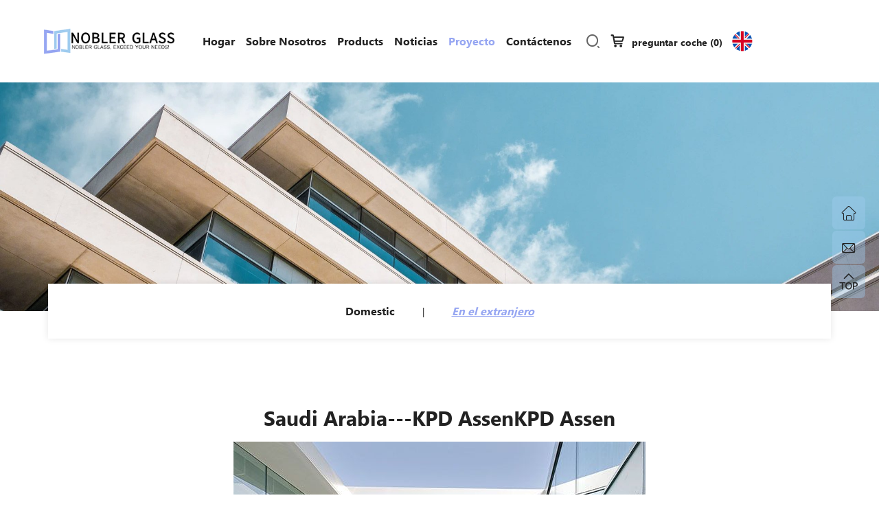

--- FILE ---
content_type: text/html; charset=utf-8
request_url: https://es.noblerglass.com/151.html
body_size: 3015
content:
<!DOCTYPE html>
<html lang="es">

<head>
    <meta charset="utf-8">
    <meta http-equiv="X-UA-Compatible" content="IE=edge,chrome=1">
    <meta name="renderer" content="webkit">
    <meta name="viewport" content="width=device-width, initial-scale=1.0, user-scalable=no">

    
                <title>KPD Assen - Nobler Glass(Vidrio Nobler) </title>
        <meta name="keywords" content="KPD Assen,Nobler Glass(Vidrio Nobler) ">
        <meta name="description" content="KPD Assen,Nobler Glass(Vidrio Nobler) ">
            <!-- MEAT 信息 -->
    <link rel="stylesheet" href="/tpl/es_noblerglass/assets/js/bootstrap/css/bootstrap.min.css">
    <link rel="stylesheet" href="/tpl/es_noblerglass/assets/js/animate.css/animate.min.css">
    <link rel="stylesheet" href="/tpl/es_noblerglass/assets/js/jquery.fancybox/jquery.fancybox.min.css">
    <link rel="stylesheet" href="/tpl/es_noblerglass/assets/js/slick/slick.css" />
    <link rel="stylesheet" href="/tpl/es_noblerglass/assets/fonts/iconfont.css" />
    <link rel="stylesheet" href="/tpl/es_noblerglass/assets/css/common.css" />
    <link rel="stylesheet" href="/tpl/es_noblerglass/assets/css/style.css">
</head>

<body>

        
        
        
    <div class="header">
        <button class="nav-collapse nav-collapse-xs" id="nav-btn">
            <span class="btn-line"></span>
            <span class="btn-line"></span>
            <span class="btn-line"></span>
        </button>
        <div id="google_translate_element" style="min-width: 110px;"></div>
        <script type="text/javascript">
            function googleTranslateElementInit() {
                new google.translate.TranslateElement({ pageLanguage: 'en', layout: google.translate.TranslateElement.InlineLayout.SIMPLE }, 'google_translate_element');
            }
        </script>
        <script src="https://translate.google.com/translate_a/element.js?cb=googleTranslateElementInit" async></script>
        <div class="language">
            <a class="es hidden" href="http://es.noblerglass.com/"></a>
            <a class="en" href="http://www.noblerglass.com/"></a>
        </div>
        <div class="cart">
            <a href="/index.php?c=cart">preguntar coche (<span class="cart_total">0</span>)</a>
        </div>
        <div class="find"></div>
        <div class="search-box search-lg">
            <div class="hbg">
                <form class="search" action="/product.html" method="post">
                    <p>EMPIECE A TIPAR Y PULSE ENTER PARA BUSCAR</p>
                    <input class="input-text" type="text" placeholder="" id="keywords" name="keywords" />
                    <button class="input-submit" type="submit"></button>
                </form>
                <span class="close-btn"></span>
            </div>
        </div>
        <div class="logo">
            <a href="/"><img src="/res/en/20210322/6702d9fdae245eac.png" alt="" /></a>
        </div>
        <div class="nav nav-show">
            <div class="tbl">
                <div class="tbl-cell">
                    <ul class="nav-list1">
                                                                            <li >
                                <a href="/">Hogar</a>
                                                            </li>
                                                    <li >
                                <a href="/company-profile.html">Sobre nosotros</a>
                                                                    <ul class="nav-list2">
                                                                                    <li>
                                                <a href="/company-profile.html">Perfil de la compañía</a>
                                            </li>
                                                                                    <li>
                                                <a href="/enterprise-factory.html">Seminarios</a>
                                            </li>
                                                                                    <li>
                                                <a href="/equipment-exhibition.html">Equipo</a>
                                            </li>
                                                                                    <li>
                                                <a href="/honor.html">Certificado</a>
                                            </li>
                                                                            </ul>
                                                            </li>
                                                    <li >
                                <a href="/product.html">Products</a>
                                                                    <ul class="nav-list2">
                                                                                    <li>
                                                <a href="/product/vidrio-arquitectonico.html">Vidrio arquitectónico</a>
                                            </li>
                                                                                    <li>
                                                <a href="/product/espejo.html">Espejo</a>
                                            </li>
                                                                                    <li>
                                                <a href="/product/vidrio-decorativo.html">Vidrio decorativo</a>
                                            </li>
                                                                                    <li>
                                                <a href="/product/vidrio-flotado.html">Vidrio flotado</a>
                                            </li>
                                                                            </ul>
                                                            </li>
                                                    <li >
                                <a href="/news.html">Noticias</a>
                                                            </li>
                                                    <li                                     class="active"
                                >
                                <a href="/engineering-case.html">Proyecto</a>
                                                                    <ul class="nav-list2">
                                                                                    <li>
                                                <a href="/engineering-case/domestic-engineering-case.html">Domestic</a>
                                            </li>
                                                                                    <li>
                                                <a href="/engineering-case/foreign-engineering-case.html">En el extranjero</a>
                                            </li>
                                                                            </ul>
                                                            </li>
                                                    <li >
                                <a href="/contact.html">Contáctenos</a>
                                                            </li>
                                            </ul>
                </div>
            </div>
            <button class="nav-collapse nav-collapse-1" id="nav-xs-btn">
                <span class="btn-line"></span>
                <span class="btn-line"></span>
                <span class="btn-line"></span>
            </button>
            <div class="nav-2">
                <div class="nav-top">
                    <div class="back-btn back-btn2"></div>
                    <b class="nav-title">一级标题</b>
                    <button class="nav-collapse nav-collapse-2" id="nav2-btn">
                        <span class="btn-line"></span>
                        <span class="btn-line"></span>
                        <span class="btn-line"></span>
                    </button>
                </div>
                <div class="content">
                    <ul class="nav2-list2">
                    </ul>
                </div>
            </div>
            <div class="nav-3">
                <div class="nav-top">
                    <div class="back-btn back-btn3"></div>
                    <b class="nav-title">一级标题</b>
                    <button class="nav-collapse nav-collapse-2" id="nav2-btn">
                        <span class="btn-line"></span>
                        <span class="btn-line"></span>
                        <span class="btn-line"></span>
                    </button>
                </div>
                <div class="content">
                    <ul class="nav3-list3">
                    </ul>
                </div>
            </div>
        </div>
    </div>

            <div class="banner banner-in">
            <div class="slickbanner">
                <div class="item">
                                            <img src="/data/thumb/res/slide/bb7733eceeea7945.jpg_20210322102219_1920x0.jpg" alt="case-banner">
                                    </div>
            </div>
        </div>
    <div class="wrap-sidenav">
    <div class="container">
        <div class="sidenav">
            <ul>
                                                                                <li class="">
                            <a href="/engineering-case/domestic-engineering-case.html">Domestic</a>
                        </li>
                                            <li class="active">
                            <a href="/engineering-case/foreign-engineering-case.html">En el extranjero</a>
                        </li>
                                                </ul>
        </div>
    </div>
</div>
<div class="wrapper">
    <div class="wrap wrap-case-show">
        <div class="container">
            <div class="title-case-show wow fadeInUp" data-wow-duration="1s">
                <h1>Saudi Arabia---KPD AssenKPD Assen</h1>
            </div>
            <div class="case-show wow fadeInUp" data-wow-duration="1s">
                <p style="text-align: center;"><img src="/res/en/20210331/auto_459.jpg" style="float: none; width: 600px; height: 400px;" title="" width="600" height="400" border="0" hspace="0" vspace="0"/></p><p><br/></p><p style="text-align: center;"><img src="/res/en/20210331/auto_460.jpg" style="float: none; width: 600px; height: 400px;" title="" width="600" height="400" border="0" hspace="0" vspace="0"/></p><p><br/></p><p style="text-align: center;"><img src="/res/en/20210331/auto_461.jpg" style="float: none; width: 600px; height: 400px;" title="" width="600" height="400" border="0" hspace="0" vspace="0"/></p><p><br/></p>            </div>
        </div>
    </div>
</div>
<div class="footer">
    <div class="container">
        <div class="foot-top">
            <div class="foot-logo">
                <img src="/res/en/20210322/2bb07c6388d86500.png">
            </div>
            <div class="foot-pic">
                <img src="/res/en/20210322/0e2c4c7b64297a74.png">
            </div>
            <div class="foot-share">
                <ul>
                    <li class="facebook">
                        <a href="" target="_blank" rel="nofollow"></a>
                    </li>
                    <li class="youtube">
                        <a href="" target="_blank" rel="nofollow"></a>
                    </li>
                    <li class="instagram">
                        <a href="" target="_blank" rel="nofollow"></a>
                    </li>
                    <li class="twitter">
                        <a href="" target="_blank" rel="nofollow"></a>
                    </li>
                </ul>
            </div>
        </div>
        <div class="foot-text">
            <ul>
                <li>
                    <p class="name">Nobler Glass(Vidrio Nobler) </p>
                </li>
                <li>
                    <p class="address">No.162, Chongqing South Road, Qingdao, China.</p>
                </li>
                <li>
                    <p class="tel"><a href="tel:+86-135-8932-1230">+86-135-8932-1230</a></p>
                </li>
                <li>
                    <p class="email"><a href="mailto:info@noblerglass.com">info@noblerglass.com</a></p>
                </li>
            </ul>
        </div>
        <div class="foot-message">
            <b>Realimentación</b>
            <form class="form2">
                <ul>
                    <li>
                        <input type="text" name="fullname" placeholder="Nombre:*">
                        <input type="hidden" name="title" value="网站底部留言" />
                    </li>
                    <li>
                        <input type="text" name="email" placeholder="Correo electrónico:*">
                    </li>
                    <li>
                        <input type="text" name="content" placeholder="opinión:*">
                    </li>
                    <li>
                        <input type="hidden" value="3.149.249.75" name="ip" />
                        <input type="hidden" name="id" value="book">
                        <input type="hidden" name="_spam" value="">
                        <button class="btn submit send2"></button>
                    </li>
                </ul>
            </form>
        </div>
    </div>
    <div class="copyright">
        <div class="container">
            <p>
                © 2020 Nobler Glass(Vidrio Nobler)  Todos los derechos reservados.                                <script type="text/javascript">document.write(unescape("%3Cspan id='cnzz_stat_icon_1279774075'%3E%3C/span%3E%3Cscript src='https://s9.cnzz.com/z_stat.php%3Fid%3D1279774075%26show%3Dpic' type='text/javascript'%3E%3C/script%3E"));</script>                <a href="http://www.hicheng.net/" target="_blank">Powered by HiCheng</a>
            </p>
            <a class="sitmap" href="/sitemap.html">Mapa del sitio</a>
        </div>
    </div>
</div>
<div class="online-wrap">
    <span class="btn"></span>
    <div class="online">
        <a class="iconfont icon-home" href="/"></a>
        <a class="iconfont icon-message" href="mailto:info@noblerglass.com"></a>
        <a class="iconfont icon-arrow-top" id="gotop" href="javascript:;"></a>
    </div>
</div>
<div class="visible-xs-block xs-online">
    <ul>
        <li class=" product">
            <a href="/product.html" title="">Producto</a>
        </li>
        <li class="tel">
            <a href="tel:+86-135-8932-1230">Tel</a>
        </li>
        <li class="message">
            <a href="/contact.html#message">Mensaje</a>
        </li>
        <li class="mail">
            <a href="mailto:info@noblerglass.com" title="">Email</a>
        </li>
        <li class="top">
            <a class="backtop" href="javascript:;">Top</a>
        </li>
    </ul>
</div>
<div class="loadjs">
    <script src="/tpl/es_noblerglass/assets/js/jquery-1.11.0.min.js"></script>
    <script src="/tpl/es_noblerglass/assets/js/jquery.lazyload/jquery.lazyload.min.js"></script>
    <script src="/tpl/es_noblerglass/assets/js/jquery.fancybox/jquery.fancybox.min.js"></script>
    <script src="/tpl/es_noblerglass/assets/js/wow.min.js"></script>
    <script src="/tpl/es_noblerglass/assets/js/slick/slick1.9.js"></script>
        <script src="/tpl/es_noblerglass/assets/js/jquery.countup.min.js"></script>
    <script src="/tpl/es_noblerglass/assets/js/jquery.masonry.min.js"></script>
    <!-- <script src="/tpl/es_noblerglass/assets/product.js"></script> -->
    <script src="/tpl/es_noblerglass/assets/js/bootstrap/js/html5shiv.js"></script>
    <script src="/tpl/es_noblerglass/assets/js/bootstrap/js/respond.min.js"></script>
    <script src="/tpl/es_noblerglass/assets/main.js"></script>
        <script src="/tpl/es_noblerglass/assets/liuyan.js"></script>
    <script src="/tpl/es_noblerglass/assets/cart.js"></script>
</div>
</body>

</html>


--- FILE ---
content_type: text/css
request_url: https://es.noblerglass.com/tpl/es_noblerglass/assets/fonts/iconfont.css
body_size: 22821
content:
@font-face {font-family: "iconfont";
  src: url('iconfont.eot?t=1616142149713'); /* IE9 */
  src: url('iconfont.eot?t=1616142149713#iefix') format('embedded-opentype'), /* IE6-IE8 */
  url('[data-uri]') format('woff2'),
  url('iconfont.woff?t=1616142149713') format('woff'),
  url('iconfont.ttf?t=1616142149713') format('truetype'), /* chrome, firefox, opera, Safari, Android, iOS 4.2+ */
  url('iconfont.svg?t=1616142149713#iconfont') format('svg'); /* iOS 4.1- */
}

.iconfont {
  font-family: "iconfont" !important;
  font-size: 16px;
  font-style: normal;
  -webkit-font-smoothing: antialiased;
  -moz-osx-font-smoothing: grayscale;
}

.icon-zhuye:before {
  content: "\e83a";
}

.icon-youjian:before {
  content: "\e672";
}

.icon-youjiantou2:before {
  content: "\e601";
}

.icon-youjiantou2-copy:before {
  content: "\eb62";
}

.icon-sousuo:before {
  content: "\e66a";
}

.icon-product1:before {
  content: "\e619";
}

.icon-maoyijinchukoulingshoupifa:before {
  content: "\e623";
}

.icon-jiantou_xiangxia:before {
  content: "\eb0a";
}

.icon-xibanya:before {
  content: "\e62a";
}

.icon-tubiao_chejian:before {
  content: "\e62e";
}

.icon-shengchanqushi:before {
  content: "\e62c";
}

.icon-icon_shebeidongtaitongji:before {
  content: "\e64e";
}

.icon-dianhua1:before {
  content: "\e62f";
}

.icon-dizhi1:before {
  content: "\e633";
}

.icon-youxiang1:before {
  content: "\e63d";
}

.icon-qiye:before {
  content: "\e646";
}

.icon-fasong:before {
  content: "\e640";
}

.icon-lianjie:before {
  content: "\e64a";
}

.icon-gouwuche2:before {
  content: "\e641";
}

.icon-xunjia1:before {
  content: "\e642";
}

.icon-jishi:before {
  content: "\e647";
}

.icon-shipin--:before {
  content: "\e667";
}

.icon-phone2:before {
  content: "\e637";
}

.icon-dingwei:before {
  content: "\e608";
}

.icon-wangwang:before {
  content: "\e61d";
}

.icon-yan:before {
  content: "\e63f";
}

.icon-dianhua:before {
  content: "\e638";
}

.icon-whatsapp:before {
  content: "\e621";
}

.icon-gotop2:before {
  content: "\e614";
}

.icon-shubiao:before {
  content: "\e61e";
}

.icon-search:before {
  content: "\e635";
}

.icon-changyou:before {
  content: "\e673";
}

.icon-next:before {
  content: "\e639";
}

.icon-prev:before {
  content: "\e6f1";
}

.icon-gouwuche:before {
  content: "\e603";
}

.icon-gps:before {
  content: "\e63e";
}

.icon-gotop:before {
  content: "\e60f";
}

.icon-chuanzhen:before {
  content: "\e606";
}

.icon-whatsapp1:before {
  content: "\e751";
}

.icon-dizhi:before {
  content: "\e60d";
}

.icon-xinfeng:before {
  content: "\e6a4";
}

.icon-fax:before {
  content: "\e653";
}

.icon-cart:before {
  content: "\e600";
}

.icon-phone:before {
  content: "\e61c";
}

.icon-youtube:before {
  content: "\e6d7";
}

.icon-message:before {
  content: "\e826";
}

.icon-instagram:before {
  content: "\e607";
}

.icon-gouwuche1:before {
  content: "\e631";
}

.icon-facebook:before {
  content: "\e615";
}

.icon-weixin:before {
  content: "\e604";
}

.icon-qq:before {
  content: "\e62d";
}

.icon-point:before {
  content: "\e643";
}

.icon-star:before {
  content: "\e60a";
}

.icon-linkedin:before {
  content: "\e6f0";
}

.icon-rili:before {
  content: "\e63a";
}

.icon-skype:before {
  content: "\e616";
}

.icon-tuite:before {
  content: "\e60b";
}

.icon-google:before {
  content: "\e645";
}

.icon-fax1:before {
  content: "\e64f";
}

.icon-plus:before {
  content: "\e6d2";
}

.icon-xinfeng1:before {
  content: "\e72e";
}

.icon-search1:before {
  content: "\e660";
}

.icon-gotop1:before {
  content: "\e605";
}

.icon-news-r:before {
  content: "\e9b3";
}

.icon-arrow-down:before {
  content: "\e602";
}

.icon-google1:before {
  content: "\e60c";
}

.icon-arrow-right:before {
  content: "\e72f";
}

.icon-news-l:before {
  content: "\e9b4";
}

.icon-arrow-left:before {
  content: "\e9b5";
}

.icon-erweima:before {
  content: "\e613";
}

.icon-youjiantou:before {
  content: "\e9b6";
}

.icon-youjiantou1:before {
  content: "\e610";
}

.icon-chahao:before {
  content: "\e61b";
}

.icon-zoujiantou1:before {
  content: "\e9b7";
}

.icon-homebig:before {
  content: "\e6c8";
}

.icon-fangdajing:before {
  content: "\e60e";
}

.icon-diqiu:before {
  content: "\e620";
}

.icon-arrow-top:before {
  content: "\e622";
}

.icon-duihuakuang:before {
  content: "\e66b";
}

.icon-pinterest:before {
  content: "\e6f4";
}

.icon-geren:before {
  content: "\e609";
}

.icon-shouji:before {
  content: "\e627";
}

.icon-duihao:before {
  content: "\e624";
}

.icon-google11:before {
  content: "\e61f";
}

.icon-youtube1:before {
  content: "\e618";
}

.icon-jianhao1:before {
  content: "\e628";
}

.icon-mui-icon-add:before {
  content: "\e629";
}

.icon-shopping-bag:before {
  content: "\e611";
}

.icon-lajitong1:before {
  content: "\e632";
}

.icon-facebook-messenger:before {
  content: "\e9de";
}

.icon-xunjia:before {
  content: "\e636";
}

.icon-arrLeft-fill:before {
  content: "\e62b";
}

.icon-tijiao:before {
  content: "\e6cf";
}

.icon-xiexian:before {
  content: "\e630";
}

.icon-instagram1:before {
  content: "\e617";
}

.icon-vk:before {
  content: "\e768";
}

.icon-messenger:before {
  content: "\e63c";
}

.icon-yamaxun:before {
  content: "\eb5d";
}

.icon-video:before {
  content: "\e650";
}

.icon-xiazai:before {
  content: "\e63b";
}

.icon-ai215-copy:before {
  content: "\eb5f";
}

.icon-youjiantou1-copy:before {
  content: "\eb61";
}

.icon-video1:before {
  content: "\e644";
}

.icon-Ie:before {
  content: "\e699";
}

.icon-weibo:before {
  content: "\e669";
}

.icon-changjiantou-copy-copy:before {
  content: "\e64b";
}

.icon-jiantouyou:before {
  content: "\e625";
}

.icon-jiantouzuo:before {
  content: "\eb60";
}

.icon-facebook1:before {
  content: "\e6d9";
}

.icon-GroupCopy:before {
  content: "\e61a";
}

.icon-product:before {
  content: "\e7e9";
}

.icon-weibo1:before {
  content: "\e626";
}

.icon-kuaishou:before {
  content: "\e691";
}

.icon-aiqiyi:before {
  content: "\e674";
}

.icon-douyin:before {
  content: "\e612";
}

.icon-jinritoutiao:before {
  content: "\e697";
}

.icon-message1:before {
  content: "\e65f";
}

.icon-shijian:before {
  content: "\e675";
}

.icon-youxiang:before {
  content: "\e634";
}

.icon-fangda1:before {
  content: "\e666";
}

.icon-fangda2:before {
  content: "\e651";
}

.icon-Instagramlogo:before {
  content: "\e6b6";
}

.icon-skype2:before {
  content: "\e766";
}

.icon-Email:before {
  content: "\e65b";
}

.icon-weixin1:before {
  content: "\e66f";
}

.icon-qq2:before {
  content: "\e65c";
}

.icon-whatsapp2:before {
  content: "\e70a";
}

.icon-xiazai1:before {
  content: "\e64d";
}



--- FILE ---
content_type: text/css
request_url: https://es.noblerglass.com/tpl/es_noblerglass/assets/css/common.css
body_size: 1055
content:
@-ms-viewport {
    width: auto !important;
}
li,
ol,
ul {
    list-style: none;
}
a {
    color: inherit;
}
a:hover,
a:link,
a:visited {
    text-decoration: none;
    color: inherit;
}
input[type=number] {
    -moz-appearance: textfield;
}
input[type=number]::-webkit-inner-spin-button,
input[type=number]::-webkit-outer-spin-button {
    margin: 0;
    -webkit-appearance: none;
}
ul {
    margin: 0;
    padding: 0;
}
button,
input,
textarea {
    border: none;
    outline: none;
}
a[data-fancybox] {
    outline: none;
}
a[data-fancybox] img {
    outline: none !important;
}
.slick-slide {
    outline: none;
}
.slick-slide a {
    outline: none !important;
}
img[data-lazy] {
    background: url(../js/slick/ajax-loader.gif) no-repeat center;
}
img.lazy {
    min-width: 1px;
    min-height: 1px;
    background: url(../js/slick/ajax-loader.gif) no-repeat center;
}
@media (min-width: 1200px) {
    .wow {
        visibility: hidden;
    }
}
.lazy {
    background-image: url(../js/slick/ajax-loader.gif);
    background-repeat: no-repeat;
    background-position: center;
}
.slick-slide,
.slick-slider .slick-track,
.slick-slider .slick-list,
.slick-slide img,
.slick-slider .slick-track img,
.slick-slider .slick-list img {
    -webkit-transform: translateZ(1px);
    -webkit-transform: translate3d(0, 0, 1px);
    transform: translateZ(1px);
    transform: translate3d(0, 0, 1px);
    -webkit-backface-visibility: hidden;
    backface-visibility: hidden;
}
.at-resp-share-element .at-share-btn {
    margin-bottom: 0 !important;
}
.transform-0 {
    -webkit-transform: translate(0) !important;
    -ms-transform: translate(0) !important;
    transform: translate(0) !important;
}
.slick-disabled {
    cursor: no-drop;
    opacity: .5;
}
body.fixed {
    position: fixed;
    width: 100%;
    height: 100%;
    overflow: hidden;
}
body.searchactive {
    position: fixed;
    width: 100%;
    height: 100%;
    overflow: hidden;
}
@media (min-width: 1350px) {
    .container {
        width: 1320px;
    }
}
@media (min-width: 1470px) {
    .container {
        width: 1440px;
    }
}
@media(max-width:767px) {
    .col-xs-6:nth-child(2n+1) {
        padding-right: 7.5px;
    }
    .col-xs-6:nth-child(2n) {
        padding-left: 7.5px;
    }
}
input[type=number] {
    -moz-appearance: textfield;
}
input[type=number]::-webkit-inner-spin-button,
input[type=number]::-webkit-outer-spin-button {
    -webkit-appearance: none;
    margin: 0;
}
.img-box {
    position: relative;
    z-index: 1;
    display: block;
    overflow: hidden;
    height: 0;
    padding-bottom: 100%;
}
.img-box img {
    position: absolute;
    top: 0;
    left: 0;
    display: block;
    width: 100%;
    height: 100%;
}
.fancybox-slide--iframe .fancybox-content {
    width: 733px;
    max-width: 80%;
    height: 500px;
    max-height: 50%;
    margin: 0;
}
/*.fancybox-caption {
    border: none;
    text-align: center;
    font-size: 16px;
}*/
.zoomDiv {
    z-index: 9;
    background: #ffffff;
    border: 1px solid #CCCCCC;
    display: none;
    text-align: center;
    overflow: hidden;
}
@media(min-width: 768px) {
    .zoomDiv {
        position: absolute;
    }
}
.zoomMask {
    z-index: 1;
    position: absolute;
    background: url("../images/mask.png") repeat scroll 0 0 transparent;
    cursor: move;
}
@media(max-width: 767px) {
    .zoomMask {
        display: none;
    }
}
.scrollbar::-webkit-scrollbar {
    width: 4px;
    position: absolute;
    left: 0;
    z-index: 2;
}
.scrollbar::-webkit-scrollbar-track {
    background-color: #ebebeb;
}
.scrollbar::-webkit-scrollbar-thumb {
    background-color: #ccc;
}

--- FILE ---
content_type: text/css
request_url: https://es.noblerglass.com/tpl/es_noblerglass/assets/css/style.css
body_size: 14734
content:
/**
 * style.less
 * 层叠样式表
 */
.ff
{
    font-family: 'iconfont' !important;
}
@font-face
{
    font-family: 'Segoe UI';
    font-weight: normal;
    font-style: normal;

    src: url('../fonts/SegoeUI.eot');
    src: local('Segoe UI'), local('SegoeUI'), url('../fonts/SegoeUI.eot?#iefix') format('embedded-opentype'), url('../fonts/SegoeUI.woff2') format('woff2'), url('../fonts/SegoeUI.woff') format('woff'), url('../fonts/SegoeUI.ttf') format('truetype'), url('../fonts/SegoeUI.svg#SegoeUI') format('svg');
    font-display: swap;
}
@font-face
{
    font-family: 'Segoe UI';
    font-weight: bold;
    font-style: normal;

    src: url('../fonts/SegoeUI-Bold.eot');
    src: local('Segoe UI Bold'), local('SegoeUI-Bold'), url('../fonts/SegoeUI-Bold.eot?#iefix') format('embedded-opentype'), url('../fonts/SegoeUI-Bold.woff2') format('woff2'), url('../fonts/SegoeUI-Bold.woff') format('woff'), url('../fonts/SegoeUI-Bold.ttf') format('truetype'), url('../fonts/SegoeUI-Bold.svg#SegoeUI-Bold') format('svg');
    font-display: swap;
}
@font-face
{
    font-family: 'Butler Stencil';
    font-weight: 800;
    font-style: normal;

    src: url('../fonts/ButlerStencil-ExtraBold.eot');
    src: local('ButlerStencil-ExtraBold'), url('../fonts/ButlerStencil-ExtraBold.eot?#iefix') format('embedded-opentype'), url('../fonts/ButlerStencil-ExtraBold.woff2') format('woff2'), url('../fonts/ButlerStencil-ExtraBold.woff') format('woff'), url('../fonts/ButlerStencil-ExtraBold.ttf') format('truetype'), url('../fonts/ButlerStencil-ExtraBold.svg#ButlerStencil-ExtraBold') format('svg');
    font-display: swap;
}
@font-face
{
    font-family: 'Akzidenz-Grotesk BQ';
    font-weight: bold;
    font-style: normal;

    src: url('../fonts/AkzidenzGroteskBQ-XBold.eot');
    src: local('Akzidenz-Grotesk BQ Extra Bold'), local('AkzidenzGroteskBQ-XBold'), url('../fonts/AkzidenzGroteskBQ-XBold.eot?#iefix') format('embedded-opentype'), url('../fonts/AkzidenzGroteskBQ-XBold.woff2') format('woff2'), url('../fonts/AkzidenzGroteskBQ-XBold.woff') format('woff'), url('../fonts/AkzidenzGroteskBQ-XBold.ttf') format('truetype'), url('../fonts/AkzidenzGroteskBQ-XBold.svg#AkzidenzGroteskBQ-XBold') format('svg');
    font-display: swap;
}
body
{
    font-family: 'Segoe UI', Arial, 'Helvetica Neue', Helvetica, 'Microsoft YaHei', 'WenQuanYi Micro Hei', 'Heiti SC', 'PingFang SC', 'Hiragino Sans GB', sans-serif;
    font-size: 15px;

    color: #222;

    -webkit-font-smoothing: antialiased;
    -moz-osx-font-smoothing: grayscale;
}
body.fixed
{
    position: fixed;

    overflow: hidden;

    width: 100%;
    height: 100%;
}
body.searchactive
{
    position: fixed;

    overflow: hidden;

    width: 100%;
    height: 100%;
}
.header
{
    position: fixed;
    z-index: 10;
    top: 0;

    width: 100%;
    height: 120px;
    padding: 0 5%;

    -webkit-transition: all .4s;
            transition: all .4s;
    text-align: center;

    background-color: #fff;
}
@media (max-width: 1199px)
{
    .header
    {
        height: 70px;
        padding: 0 15px;
    }
}
.header .logo
{
    position: relative;

    float: left;

    height: 50px;
    margin-top: 35px;

    -webkit-transition: all .4s;
            transition: all .4s;
}
@media (max-width: 1350px)
{
    .header .logo
    {
        height: 40px;
        margin-top: 40px;
    }
}
@media (max-width: 1199px)
{
    .header .logo
    {
        margin-top: 15px;
    }
}
@media (max-width: 767px)
{
    .header .logo
    {
        height: 30px;
        margin-top: 20px;
    }
}
.header .logo a
{
    display: inline-block;

    height: 100%;
    margin-right: 20px;

    vertical-align: middle;
}
.header .logo img
{
    position: relative;
    z-index: 2;

    display: inline-block;

    height: 100%;
}
.header .cart
{
    line-height: 120px;

    display: inline-block;
    float: right;

    margin-left: 30px;

    -webkit-transition: all .4s;
            transition: all .4s;
}
@media (max-width: 1470px)
{
    .header .cart
    {
        margin-left: 14px;
    }
}
@media (max-width: 1199px)
{
    .header .cart
    {
        line-height: 70px;
    }
}
@media (max-width: 767px)
{
    .header .cart
    {
        position: relative;

        margin-left: 0;
    }
}
.header .cart a
{
    font-size: 16px;
    font-weight: bold;
}
@media (max-width: 1470px)
{
    .header .cart a
    {
        font-size: 14px;
    }
}
@media (max-width: 767px)
{
    .header .cart a
    {
        font-size: 0;
    }
    .header .cart a span
    {
        font-size: 14px;

        position: absolute;
        top: 0;
        right: 0;
    }
}
.header .cart a:before
{
    font-family: 'iconfont' !important;
    font-size: 20px;
    font-weight: normal;

    margin-right: 10px;

    content: '\e600';
}
.header .language
{
    display: inline-block;
    float: right;

    margin-top: 45px;
    margin-left: 30px;

    -webkit-transition: all .4s;
            transition: all .4s;
}
@media (max-width: 1470px)
{
    .header .language
    {
        margin-left: 14px;
    }
}
@media (max-width: 1199px)
{
    .header .language
    {
        margin-top: 20px;
    }
}
@media (max-width: 767px)
{
    .header .language
    {
        margin-left: 6px;
    }
}
.header .language a
{
    display: inline-block;

    width: 30px;
    height: 30px;

    background: url(../images/language.png) no-repeat;
    background-size: cover;
}
.header .language a.en
{
    background-position: -30px 0;
}
.header .nav-collapse
{
    position: relative;

    display: none;
    float: right;

    width: 20px;
    height: 40px;
    margin-left: 10px;
    padding: 0;

    cursor: pointer;

    background: none;
}
@media (max-width: 1199px)
{
    .header .nav-collapse
    {
        display: block;

        margin-top: 14px;
    }
    .header .nav-collapse.nav-collapse-1
    {
        position: absolute;
        z-index: 9999;
        top: 10px;
        right: 20px;

        display: block;

        margin-top: 8px;

        border: none;
    }
    .header .nav-collapse.nav-collapse-1 .btn-line
    {
        background-color: #999 !important;
    }
}
@media only screen and (min-width: 768px) and (max-width: 991px)
{
    .header .nav-collapse.nav-collapse-xs:hover .btn-line
    {
        background-color: #000;
    }
}
.header .nav-collapse .btn-line
{
    position: absolute;
    left: 50%;

    width: 20px;
    height: 2px;

    -webkit-transition: all .5s ease;
            transition: all .5s ease;
    -webkit-transform: translateX(-50%);
        -ms-transform: translateX(-50%);
            transform: translateX(-50%);

    background-color: #999;
}
.header .nav-collapse .btn-line:nth-child(3),
.header .nav-collapse .btn-line:nth-child(1)
{
    position: absolute;

    display: block;

    width: 20px;
    height: 2px;

    content: '';
    -webkit-transition: all .5s ease;
            transition: all .5s ease;

    background-color: #999;
}
.header .nav-collapse .btn-line:nth-child(1)
{
    top: 35%;
}
.header .nav-collapse .btn-line:nth-child(2)
{
    top: 50%;
}
.header .nav-collapse .btn-line:nth-child(3)
{
    top: 65%;
}
.header .nav-collapse.active
{
    border-color: transparent;
}
.header .nav-collapse.active .btn-line
{
    background-color: #fff;
}
.header .nav-collapse.active .btn-line:nth-child(2)
{
    -webkit-transform: translateX(-50px);
        -ms-transform: translateX(-50px);
            transform: translateX(-50px);

    opacity: 0;
}
.header .nav-collapse.active .btn-line:nth-child(1)
{
    top: 50%;
    left: 50%;

    -webkit-transform: translateX(-50%) rotateZ(45deg);
        -ms-transform: translateX(-50%) rotate(45deg);
            transform: translateX(-50%) rotateZ(45deg);
}
.header .nav-collapse.active .btn-line:nth-child(3)
{
    top: 50%;
    left: 50%;

    -webkit-transform: translateX(-50%) rotateZ(-45deg);
        -ms-transform: translateX(-50%) rotate(-45deg);
            transform: translateX(-50%) rotateZ(-45deg);
}
.header #google_translate_element
{
    display: inline-block;
    float: right;

    margin-top: 50px;
    margin-left: 20px;

    -webkit-transition: all .4s;
            transition: all .4s;
}
@media (max-width: 1470px)
{
    .header #google_translate_element
    {
        margin-left: 10px;
    }
}
@media (max-width: 1199px)
{
    .header #google_translate_element
    {
        display: none;
    }
}
.header #google_translate_element .goog-te-gadget-simple
{
    border: none;
}
@media (min-width: 1200px)
{
    .header .nav
    {
        display: inline-block;

        -webkit-transition: all .4s;
                transition: all .4s;
    }
}
@media (max-width: 1199px)
{
    .header .nav
    {
        position: fixed;
        z-index: 9998;
        top: 0;
        left: 0;

        display: none;

        width: 100%;
        height: 100%;
        padding: 0 26px;

        -webkit-transition: left .3s;
                transition: left .3s;
        text-align: left;
        text-align: center;

        background: #fafafa;
        background-color: #96a6f2;
    }
    .header .nav .tbl
    {
        display: table;

        width: 100%;
        height: 100%;
    }
    .header .nav .tbl-cell
    {
        display: table-cell;

        height: 100%;

        vertical-align: middle;
    }
}
@media (max-width: 767px)
{
    .header .nav
    {
        width: 100%;
        padding: 30px;
    }
}
.header .nav.left-100
{
    left: -100%;
}
.header .nav.left-200
{
    left: -200%;
}
@media (min-width: 1200px)
{
    .header .nav .nav-list1 > li
    {
        position: relative;

        float: left;
    }
    .header .nav .nav-list1 > li > a
    {
        font-size: 16px;
        font-weight: bold;
        line-height: 120px;

        display: block;

        padding: 0 20px;

        -webkit-transition: all .4s;
                transition: all .4s;
        text-transform: capitalize;
    }
    .header .nav .nav-list1 > li:hover > a,
    .header .nav .nav-list1 > li.active > a
    {
        color: #96a6f2;
    }
    .header .nav .nav-list1 .nav-list2
    {
        position: absolute;
        z-index: 50;
        top: 100%;

        display: none;

        min-width: 100%;
        margin-left: -10px;
        padding: 20px 0;

        text-align: center;

        background-color: #fff;
        box-shadow: 0 5px 10px rgba(0, 0, 0, .2);
    }
    .header .nav .nav-list1 .nav-list2 li
    {
        position: relative;

        list-style: none;
    }
    .header .nav .nav-list1 .nav-list2 li > a
    {
        font-size: 15px;
        line-height: 30px;

        position: relative;
        z-index: 1;

        display: block;

        padding: 0 18px;

        -webkit-transition: -webkit-transform .6s ease;
                transition: -webkit-transform .6s ease;
                transition:         transform .6s ease;
                transition:         transform .6s ease, -webkit-transform .6s ease;
        white-space: nowrap;
    }
    .header .nav .nav-list1 .nav-list2 li > a:hover
    {
        -webkit-transform: translateX(6px);
            -ms-transform: translateX(6px);
                transform: translateX(6px);
        text-decoration: underline;

        color: #96a6f2;
    }
    .header .nav .nav-list1 .nav-list2 li img
    {
        max-width: 400px;
    }
    .header .nav .nav-list1 .nav-list3
    {
        position: absolute;
        top: -20px;
        left: 100%;

        display: none;

        min-width: 120px;
        padding: 20px 0;

        text-align: left;

        background-color: #fff;
        box-shadow: 0 0 10px 0 rgba(0, 0, 0, .1);
    }
    .header .nav .nav-list1 .nav-list3 li
    {
        border-bottom: 1px dashed rgba(255, 255, 255, .2);
    }
    .header .nav .nav-list1 .nav-list3 li > a
    {
        line-height: 30px;

        padding: 0 20px;
    }
}
@media (min-width: 1200px) and (max-width: 1600px)
{
    .header .nav .nav-list1 > li > a
    {
        padding: 0 10px;
    }
}
@media (min-width: 1200px) and (max-width: 1350px)
{
    .header .nav .nav-list1 > li > a
    {
        padding: 0 8px;
    }
}
@media (max-width: 1199px)
{
    .header .nav .nav-list1
    {
        margin: 20px 0;

        opacity: 0;
    }
    .header .nav .nav-list1 > li
    {
        -webkit-transform: translateX(-25px);
            -ms-transform: translateX(-25px);
                transform: translateX(-25px);

        opacity: 0;
    }
    .header .nav .nav-list1 > a
    {
        font-size: 20px;

        color: #fff;
    }
}
@media (max-width: 1199px)
{
    .header .nav .nav-list2,
    .header .nav .nav-list3
    {
        display: none;
    }
    .header .nav .nav-list2 a,
    .header .nav .nav-list3 a
    {
        font-size: 15px;
        line-height: 2;

        margin-top: 5px;

        color: #fff;
    }
}
.header .nav .nav-list2 a,
.header .nav .nav-list3 a
{
    display: block;
}
@media (max-height: 580px)
{
    .header .nav .nav-list2 a,
    .header .nav .nav-list3 a
    {
        margin-top: 0;
    }
}
.header .nav-2,
.header .nav-3
{
    display: none;
}
@media (max-width: 1199px)
{
    .header .nav-2,
    .header .nav-3
    {
        position: absolute;
        z-index: 9999;
        top: 0;

        display: block;
        overflow: hidden;

        width: 100%;
        height: 100%;
        padding: 20px;

        -webkit-transition: left .3s;
                transition: left .3s;
        text-align: left;
        text-align: center;

        color: #fff;
        background: #fafafa;
        background-color: #96a6f2;
    }
    .header .nav-2 .img-box,
    .header .nav-3 .img-box
    {
        display: none;
    }
    .header .nav-2 .item,
    .header .nav-3 .item
    {
        display: block;
    }
    .header .nav-2 .item p,
    .header .nav-3 .item p
    {
        font-size: 14px;

        position: relative;
        top: 0;

        display: block;

        margin: 0;
        padding: 0;

        -webkit-transform: translateY(0%);
            -ms-transform: translateY(0%);
                transform: translateY(0%);

        color: #fff;
    }
}
.header .nav-2 .nav-top .back-btn:before,
.header .nav-3 .nav-top .back-btn:before
{
    font-family: 'iconfont';
    font-size: 26px;

    content: '\e9b5';
}
.header .nav-2 .nav-top .nav-title,
.header .nav-3 .nav-top .nav-title
{
    font-size: 24px;

    margin: 0;

    text-transform: uppercase;
}
@media (max-width: 767px)
{
    .header .nav-2 .nav-top .nav-title,
    .header .nav-3 .nav-top .nav-title
    {
        font-size: 20px;

        width: 100%;
    }
}
.header .nav-2 .nav-top .nav-collapse-2,
.header .nav-3 .nav-top .nav-collapse-2
{
    margin: 0;
}
.header .nav-2 .nav-top .nav-collapse-2 .btn-line,
.header .nav-3 .nav-top .nav-collapse-2 .btn-line
{
    background-color: #fff;
}
.header .nav-2 .content,
.header .nav-3 .content
{
    overflow: auto;

    height: 80%;
    margin-top: 12%;
}
.header .nav-2 .content ul,
.header .nav-3 .content ul
{
    margin: 0;
    padding: 0;
}
@media (max-width: 767px)
{
    .header .nav-2 .content ul,
    .header .nav-3 .content ul
    {
        padding: 0 15px;
    }
}
.header .nav-2 .content ul li,
.header .nav-3 .content ul li
{
    font-size: 18px;
    line-height: 44px;

    clear: both;

    margin: 25px 0;

    text-align: left;
}
@media (max-width: 767px)
{
    .header .nav-2 .content ul li,
    .header .nav-3 .content ul li
    {
        margin: 0;
    }
}
.header .nav-2 .content ul li.more,
.header .nav-3 .content ul li.more
{
    position: relative;
}
.header .nav-2 .content ul li.more:after,
.header .nav-3 .content ul li.more:after
{
    font-family: 'iconfont' !important;
    font-size: 16px;

    position: absolute;
    top: 50%;
    right: 0;

    content: '\e72f';
    -webkit-transform: translateY(-50%);
        -ms-transform: translateY(-50%);
            transform: translateY(-50%);

    color: #fff;
}
.header .nav-2 .content ul li a,
.header .nav-3 .content ul li a
{
    display: block;
}
.header .nav-2
{
    left: 100%;
}
.header .nav-3
{
    left: 200%;
}
.header .nav-3 .content ul li
{
    font-size: 15px;
}
.header .fade-out ul
{
    text-align: left;
}
@media only screen and (min-width: 768px) and (max-width: 1199px)
{
    .header .fade-out ul
    {
        padding: 0 5%;
    }
}
@media (max-width: 1199px)
{
    .header .fade-out ul .pic
    {
        display: none !important;
    }
}
@media (max-width: 1199px)
{
    .header .fade-out ul.nav-list1
    {
        opacity: 1;
    }
    .header .fade-out ul.nav-list1 a
    {
        color: #fff;
    }
    .header .fade-out ul.nav-list1 > li
    {
        position: relative;

        margin: 20px 0;
    }
    .header .fade-out ul.nav-list1 > li.act
    {
        -webkit-transition: all .4s;
                transition: all .4s;
        -webkit-transform: translateX(0);
            -ms-transform: translateX(0);
                transform: translateX(0);

        opacity: 1;
    }
    .header .fade-out ul.nav-list1 > li.more:after
    {
        font-family: 'iconfont';
        font-size: 18px;

        position: absolute;
        top: 50%;
        right: 0;

        margin-top: -14px;

        content: '\e72f';

        color: #fff;
    }
    .header .fade-out ul.nav-list1 > li > a
    {
        font-size: 18px;
        line-height: 2.5;

        display: block;

        text-transform: uppercase;
    }
    .header .fade-out ul.nav-list1 .nav-list2 > li > a
    {
        font-size: 20px;
    }
}
@media (max-width: 1199px) and (max-width: 767px)
{
    .header .fade-out ul.nav-list1 > li
    {
        margin: 0;
    }
}
@media (max-width: 1199px) and (max-height: 768px)
{
    .header .fade-out ul.nav-list1 .nav-list2 > li > a
    {
        font-size: 18px;
    }
}
@media (max-width: 1199px) and (max-width: 480px)
{
    .header .fade-out ul.nav-list1 .nav-list2 > li > a
    {
        font-size: 14px;
    }
}
.header .fade-out ul.nav2-list2 h4
{
    font-size: 20px;
    line-height: 50px;
}
.header .search-box
{
    position: fixed;
    z-index: 888;
    top: 100%;
    left: 0;

    display: none;
    overflow: hidden;

    width: 100%;
    height: 100%;
    margin-top: 20px;
    margin-top: 0;
    margin-right: 10px;
    padding: 0 3%;

    background-color: rgba(51, 51, 51, .96);
}
.header .search-box .search
{
    line-height: 40px;

    overflow: hidden;
    zoom: 1;

    width: 240px;

    border: 1px solid #dbdbdb;
    border-radius: 40px;
}
.header .search-box .search:after
{
    display: block;
    visibility: hidden;
    clear: both;

    height: 0;

    content: '';
}
.header .search-box .input-text
{
    float: left;

    height: 38px;
    padding-left: 10%;

    background: none;
}
@media (min-width: 768px)
{
    .header .search-box .input-text
    {
        width: 100%;
        padding: 0 50px 0 3%;
    }
}
.header .search-box .input-submit
{
    line-height: 36px;

    float: right;

    width: 50px;

    -webkit-animation: fadeInLeft 1s 0s ease both;
            animation: fadeInLeft 1s 0s ease both;

    background: none;
}
.header .search-box .input-submit:before
{
    font-family: 'iconfont' !important;
    font-size: 22px;

    content: '\e660';

    color: #fff;
}
@media (min-width: 768px)
{
    .header .search-box .input-submit
    {
        position: absolute;
        right: 0;
        bottom: 20px;
    }
}
.header .search-box.search-xs
{
    width: 100%;
    margin: 0;

    border-right: 30px solid transparent;
    border-left: 30px solid transparent;
    background: none;
}
@media (min-width: 1200px)
{
    .header .search-box.search-xs
    {
        display: none;
    }
}
@media (max-width: 1199px)
{
    .header .search-box.search-xs
    {
        position: absolute;
        z-index: 0;
        top: auto;
        right: 0;
        bottom: 0;
        bottom: 30px;

        display: inline-block;

        height: 34px;
    }
}
.header .search-box.search-xs.show
{
    z-index: 66;
}
.header .search-box.search-xs.show .search
{
    left: 0;
}
.header .search-box.search-xs .search
{
    position: absolute;
    z-index: 888;
    top: 0;
    left: 120%;

    width: 100%;

    -webkit-transition: left .3s;
            transition: left .3s;

    border-color: #fff;
    background: #fff;
}
@media (max-width: 360px)
{
    .header .search-box.search-xs form .input-text
    {
        width: 74%;
    }
}
@media (max-width: 767px)
{
    .header .search-box.search-xs form .input-text
    {
        padding-left: 5%;
    }
}
.header .search-box.search-xs .input-submit
{
    line-height: 34px;

    background: #fff;
}
.header .search-box.search-xs .input-submit:before
{
    color: #104384;
}
.header .search-icon
{
    position: absolute;
    z-index: 10;
    top: 18px;
    left: 15px;

    display: inline-block;

    cursor: pointer;
}
.header .search-icon:before
{
    font-family: 'iconfont' !important;
    font-size: 18px;

    content: '\e660';

    color: #96a6f2;
}
.header .search-lg
{
    top: 0;
}
.header .search-lg .logo
{
    margin-top: 20px;
    margin-left: 0;
}
.header .search-lg .search
{
    position: absolute;
    top: 50%;
    right: 0;
    left: 0;

    width: 100%;
    max-width: 90%;
    margin: auto;
    padding: 0 10px;

    -webkit-transform: translateY(-50%);
        -ms-transform: translateY(-50%);
            transform: translateY(-50%);

    border: none;
    border-bottom: 1px solid rgba(255, 255, 255, .8);
    border-radius: 0;
}
.header .search-lg .search p
{
    margin-bottom: 50px;

    -webkit-animation: zoomIn 1s 0s ease both;
            animation: zoomIn 1s 0s ease both;
    text-align: center;
    letter-spacing: 2px;

    color: #fff;
}
.header .search-lg .input-text
{
    font-size: 20px;
    line-height: 30px;

    width: 100%;
    height: 60px;
    padding: 0 50px;

    -webkit-animation: zoomIn 1s 0s ease both;
            animation: zoomIn 1s 0s ease both;
    text-align: center;

    color: #fff;
    border: none;
    outline: none;
}
.header .search-lg .close-btn
{
    position: fixed;
    top: 34px;
    right: 18%;

    cursor: pointer;
}
@media (max-width: 1440px)
{
    .header .search-lg .close-btn
    {
        right: 8%;
    }
}
.header .search-lg .close-btn:before
{
    font-size: 20px;

    content: '\2716';

    color: #fff;
}
.header .find
{
    line-height: 120px;

    display: inline-block;
    float: right;

    cursor: pointer;
    -webkit-transition: all .4s;
            transition: all .4s;
    text-align: center;

    color: #666;
}
@media (max-width: 1199px)
{
    .header .find
    {
        line-height: 70px;

        display: inline-block;

        margin-right: 10px;
    }
}
@media (max-width: 767px)
{
    .header .find
    {
        margin-right: 6px;
    }
}
.header .find:before
{
    font-family: 'iconfont';
    font-size: 24px;

    content: '\e66a';
}
.header .find:hover
{
    color: #6378dd;
}
.header .back-btn
{
    position: absolute;
    left: 15px;
}
.header.fixed-header
{
    height: 70px;

    box-shadow: 0 0 10px rgba(0, 0, 0, .1);
}
.header.fixed-header .logo
{
    height: 50px;
    margin-top: 10px;
}
@media (max-width: 1350px)
{
    .header.fixed-header .logo
    {
        height: 40px;
        margin-top: 15px;
    }
}
@media (max-width: 767px)
{
    .header.fixed-header .logo
    {
        height: 30px;
        margin-top: 20px;
    }
}
.header.fixed-header .nav .nav-list1 > li > a
{
    line-height: 70px;
}
@media (max-width: 1199px)
{
    .header.fixed-header .nav .nav-list1 > li > a
    {
        line-height: 2.5;
    }
}
.header.fixed-header .nav .nav-list1 > li > a:after
{
    bottom: 18%;
}
.header.fixed-header .pc-search
{
    margin-top: 10px;
}
.header.fixed-header .find
{
    line-height: 70px;
}
.header.fixed-header #google_translate_element
{
    margin-top: 24px;
}
.header.fixed-header .cart
{
    line-height: 70px;
}
.header.fixed-header .language
{
    margin-top: 20px;
}
.online-wrap .btn
{
    line-height: 36px;

    position: fixed;
    z-index: 9;
    right: 0;
    bottom: 55px;

    width: 40px;
    height: 40px;
    padding: 0;

    -webkit-transform-origin: center center;
        -ms-transform-origin: center center;
            transform-origin: center center;
    text-align: center;

    border-radius: 0;
    background-color: rgba(0, 0, 0, .7);
}
@media (min-width: 992px)
{
    .online-wrap .btn
    {
        display: none;
    }
}
.online-wrap .btn:before
{
    font-family: 'iconfont' !important;
    font-size: 18px;

    display: inline-block;

    content: '\e6d2';
    -webkit-transition: -webkit-transform .3s;
            transition: -webkit-transform .3s;
            transition:         transform .3s;
            transition:         transform .3s, -webkit-transform .3s;

    color: #fff;
}
.online-wrap .btn.active:before
{
    -webkit-transform: rotateZ(225deg);
        -ms-transform: rotate(225deg);
            transform: rotateZ(225deg);
}
.online-wrap .code-pic
{
    position: fixed;
    z-index: 101;
    right: 45px;
    bottom: 180px;

    display: none;

    max-width: 120px;
}
.online-wrap .code-pic .pic-box
{
    padding: 5px;

    background-color: #fff;
}
.online-wrap .code-pic img
{
    display: block;

    max-width: 100%;
}
.online-wrap .online
{
    position: fixed;
    z-index: 8;
    top: 50%;
    right: 20px;

    -webkit-transition: right .3s;
            transition: right .3s;
    -webkit-transform: translateY(-50%);
        -ms-transform: translateY(-50%);
            transform: translateY(-50%);
    text-align: center;
}
@media (max-width: 991px)
{
    .online-wrap .online
    {
        top: auto;
        right: -60px;
        bottom: 100px;

        -webkit-transform: translateY(0%);
            -ms-transform: translateY(0%);
                transform: translateY(0%);
    }
    .online-wrap .online.active
    {
        right: 0;
    }
}
.online-wrap .online a
{
    line-height: 48px;

    position: relative;

    display: block;

    width: 48px;
    height: 48px;
    margin: 2px auto;
    padding: 0;

    -webkit-transition: all .4s;
            transition: all .4s;
    text-align: center;

    border-radius: 6px;
    background-color: rgba(160, 204, 239, .4);
}
.online-wrap .online a:before
{
    font-size: 26px;
}
@media (min-width: 992px)
{
    .online-wrap .online a:hover
    {
        text-decoration: none;

        background-color: #96a6f2;
    }
}
@media (max-width: 767px)
{
    .online-wrap .online a
    {
        line-height: 40px;

        width: 40px;
        height: 40px;
    }
    .online-wrap .online a:before
    {
        font-size: 20px;
    }
}
@media (min-width: 992px)
{
    .online-wrap .online .icon-phone:hover .phone-num
    {
        right: 100%;
    }
}
.online-wrap .online .icon-phone .phone-num
{
    position: absolute;
    z-index: -1;
    top: 0;
    right: -300px;

    padding-right: 5px;

    -webkit-transition: right .3s;
            transition: right .3s;
    white-space: nowrap;
}
.online-wrap .online .icon-phone .phone-num p
{
    margin: 0;
    padding: 0 10px;

    color: #fff;
    background-color: #6378dd;
    box-shadow: 0 0 6px 0 rgba(0, 0, 0, .12);
}
.online-wrap .online .code:before
{
    font-size: 24px;
}
@media (max-width: 767px)
{
    .online-wrap .online .code:before
    {
        font-size: 22px;
    }
}
.online-wrap .online .code .mask
{
    position: absolute;
    z-index: 10;
    top: 0;
    right: 100%;

    display: none;

    width: 130px;
    height: 130px;
    padding-right: 5px;
}
.online-wrap .online .code .mask .mask-box
{
    border: 1px solid #e5e5e5;
    background-color: #fff;
}
.online-wrap .online .code .mask img
{
    display: block;

    width: 100%;
}
.online-wrap .online .code .mask p
{
    font-size: 13px;
    line-height: 16px;

    margin: 5px 0 8px 0;

    color: #888;
}
.online-wrap .online .sale
{
    width: 158px;
    margin-bottom: 30px;
}
@media (max-width: 991px)
{
    .online-wrap .online .sale
    {
        width: 50px;
    }
}
.online-wrap .online .sale a
{
    width: 158px;
    height: 162px;

    background: none;
}
@media (max-width: 991px)
{
    .online-wrap .online .sale a
    {
        width: 50px;
        height: 50px;
    }
}
.online-wrap .online .sale img
{
    max-width: 100%;
}
.online-wrap .icon-qq:before
{
    font-family: 'iconfont' !important;

    content: '\e62d';
}
.online-wrap .icon-weixin:before
{
    font-family: 'iconfont' !important;

    content: '\e604';
}
.online-wrap .icon-message:before
{
    font-family: 'iconfont' !important;

    content: '\e672';
}
.online-wrap .icon-skype:before
{
    font-family: 'iconfont' !important;

    content: '\e6b7';
}
.online-wrap .icon-whatsapp:before
{
    font-family: 'iconfont' !important;

    content: '\e751';
}
.online-wrap .icon-phone:before
{
    font-family: 'iconfont' !important;

    content: '\e61c';
}
.online-wrap .icon-arrow-top:before
{
    font-family: 'iconfont' !important;

    content: '\e614';
}
.online-wrap .icon-home:before
{
    font-family: 'iconfont' !important;

    content: '\e83a';
}
.xs-online
{
    position: fixed;
    z-index: 9;
    right: 0;
    bottom: 0;

    display: none;

    width: 100%;

    background-color: rgba(51, 51, 51, .9);
    box-shadow: 0 -2px 14px 1px rgba(0, 0, 0, .2);
}
@media (max-width: 991px)
{
    .xs-online
    {
        display: block;
    }
}
.xs-online ul
{
    overflow: hidden;

    margin: 0;
    padding: 0;

    text-align: center;

    color: #fff;
}
.xs-online ul li
{
    float: left;

    width: 20%;

    list-style: none;

    border-left: 1px solid rgba(255, 255, 255, .6);
}
.xs-online ul li > a
{
    font-size: 10px;

    display: block;

    padding: 8px 0;

    text-transform: uppercase;

    color: #fff;
}
@media (max-width: 320px)
{
    .xs-online ul li > a
    {
        font-size: 8px;
    }
}
.xs-online ul li > a:before
{
    font-family: 'iconfont' !important;
    font-size: 16px;
    font-style: normal;

    display: block;

    -webkit-font-smoothing: antialiased;
    -moz-osx-font-smoothing: grayscale;
}
.xs-online ul li:first-child
{
    border-left: none;
}
.xs-online ul li.tel > a:before
{
    content: '\e61c';
}
.xs-online ul li.mail > a:before
{
    font-weight: normal;

    content: '\e72e';
}
.xs-online ul li.message > a:before
{
    font-weight: normal;

    content: '\e826';
}
.xs-online ul li.home > a:before
{
    font-weight: normal;

    content: '\e6c8';
}
.xs-online ul li.map > a:before
{
    font-weight: normal;

    content: '\e63e';
}
.xs-online ul li.product > a:before
{
    font-weight: normal;

    content: '\e7e9';
}
.xs-online ul li.top > a:before
{
    font-weight: normal;

    content: '\e622';
}
.banner
{
    font-size: 0;

    position: relative;

    overflow: hidden;

    width: 100%;
    padding: 0 5%;
    padding-top: 120px;
}
@media (max-width: 1199px)
{
    .banner
    {
        padding: 0 30px;
        padding-top: 70px;
    }
}
@media (max-width: 767px)
{
    .banner
    {
        padding: 0;
        padding-top: 70px;
    }
}
.banner .img-box
{
    padding-bottom: 54.76190476%;
}
.banner .img-box img
{
    height: auto;
}
.banner .slickbanner img
{
    width: 100%;
}
.banner .slick-dots
{
    font-size: 0;

    position: absolute;
    bottom: 30px;
    left: -3%;

    margin: 0;
    padding: 0;

    text-align: center;
}
@media (max-width: 1199px)
{
    .banner .slick-dots
    {
        bottom: 0;
        left: -30px;

        width: 30px;
    }
}
@media (max-width: 767px)
{
    .banner .slick-dots
    {
        bottom: 10px;
        left: 0;

        width: 100%;

        text-align: center;
    }
}
.banner .slick-dots li
{
    display: block;

    width: 20px;
    margin: 0;

    text-align: center;
}
@media (max-width: 1199px)
{
    .banner .slick-dots li
    {
        margin: 4px auto;
    }
}
@media (max-width: 767px)
{
    .banner .slick-dots li
    {
        display: inline-block;

        vertical-align: middle;
    }
}
.banner .slick-dots li.slick-active:before
{
    width: 5px;
}
@media (max-width: 767px)
{
    .banner .slick-dots li.slick-active:before
    {
        width: 10px;
        height: 4px;
    }
}
.banner .slick-dots li:before
{
    display: block;

    width: 1px;
    height: 46px;
    margin: 0 auto;

    content: '';

    border-radius: 6px;
    background-color: #444;
}
@media (max-width: 991px)
{
    .banner .slick-dots li:before
    {
        height: 20px;
    }
}
@media (max-width: 767px)
{
    .banner .slick-dots li:before
    {
        width: 10px;
        height: 2px;

        background-color: #fff;
    }
}
.banner .slick-dots li:nth-child(1)
{
    padding-top: 30px;
}
@media (max-width: 767px)
{
    .banner .slick-dots li:nth-child(1)
    {
        padding: 0;
    }
}
.banner .slick-dots li:nth-child(1) button
{
    top: 0;

    display: block;
}
@media (max-width: 767px)
{
    .banner .slick-dots li:nth-child(1) button
    {
        display: none;
    }
}
.banner .slick-dots li:last-child
{
    padding-bottom: 30px;
}
@media (max-width: 767px)
{
    .banner .slick-dots li:last-child
    {
        padding: 0;
    }
}
.banner .slick-dots li:last-child button
{
    bottom: 0;

    display: block;
}
@media (max-width: 767px)
{
    .banner .slick-dots li:last-child button
    {
        display: none;
    }
}
.banner .slick-dots li button
{
    font-size: 16px;
    font-weight: bold;
    line-height: 30px;

    position: absolute;
    left: 0;

    display: none;

    width: 100%;
    padding: 0;

    color: #333;
    border: none;
    outline: none;
    background: none;
}
@media (max-width: 1199px)
{
    .banner .slick-dots li button
    {
        font-size: 18px;
    }
}
@media (max-width: 767px)
{
    .banner .slick-dots li button
    {
        display: none !important;
    }
}
.banner .slick-dots li button:before
{
    content: '0';
}
.banner .slick-arrow
{
    line-height: 80px;

    position: absolute;
    z-index: 9;
    z-index: 8;
    top: 50%;
    left: -5%;

    width: 80px;
    height: 80px;
    margin-left: -50px;
    padding: 0;

    cursor: pointer;
    -webkit-transition: all .4s;
            transition: all .4s;
    -webkit-transform: translateY(-50%);
        -ms-transform: translateY(-50%);
            transform: translateY(-50%);

    border: none;
    border: 1px solid #2c2c2c;
    border-radius: 50%;
    outline: none;
    background: none;
}
@media (max-width: 1199px)
{
    .banner .slick-arrow
    {
        line-height: 50px;

        width: 50px;
        height: 50px;
        margin-left: -25px;
    }
}
@media (max-width: 767px)
{
    .banner .slick-arrow
    {
        margin-left: -10px;

        color: #fff;
        border-color: #fff;
    }
}
.banner .slick-arrow:before
{
    font-family: 'iconfont' !important;
    font-size: 40px;

    display: block;

    content: '\eb62';
    -webkit-transition: all .2s;
            transition: all .2s;
    -webkit-transform: translateX(30px);
        -ms-transform: translateX(30px);
            transform: translateX(30px);
}
@media (max-width: 1199px)
{
    .banner .slick-arrow:before
    {
        font-size: 30px;

        -webkit-transform: translateX(20px);
            -ms-transform: translateX(20px);
                transform: translateX(20px);
    }
}
.banner .slick-arrow:hover:before
{
    -webkit-transform: translateX(25px);
        -ms-transform: translateX(25px);
            transform: translateX(25px);
}
.banner .slick-arrow.slick-next
{
    right: -5%;
    left: auto;

    margin-right: -50px;
    margin-left: 0;
}
@media (max-width: 1199px)
{
    .banner .slick-arrow.slick-next
    {
        margin-right: -25px;
    }
}
@media (max-width: 767px)
{
    .banner .slick-arrow.slick-next
    {
        margin-right: -10px;
    }
}
.banner .slick-arrow.slick-next:before
{
    right: 0;
    left: auto;

    content: '\e601';
    -webkit-transform: translateX(-30px);
        -ms-transform: translateX(-30px);
            transform: translateX(-30px);
}
@media (max-width: 1199px)
{
    .banner .slick-arrow.slick-next:before
    {
        -webkit-transform: translateX(-20px);
            -ms-transform: translateX(-20px);
                transform: translateX(-20px);
    }
}
.banner .slick-arrow.slick-next:hover:before
{
    -webkit-transform: translateX(-25px);
        -ms-transform: translateX(-25px);
            transform: translateX(-25px);
}
.banner .share
{
    position: absolute;
    z-index: 2;
    right: 1.5%;
    bottom: 30px;

    width: 30px;

    text-align: center;
}
@media (max-width: 1199px)
{
    .banner .share
    {
        right: 0;
        bottom: 0;
    }
}
@media (max-width: 767px)
{
    .banner .share
    {
        display: none;
    }
}
.banner .share a
{
    font-size: 20px;
    line-height: 30px;

    display: block;

    padding: 10px 0;

    -webkit-transition: all .2s;
            transition: all .2s;
}
@media (max-width: 1199px)
{
    .banner .share a
    {
        padding: 0;
    }
}
.banner .share a:after
{
    font-family: 'iconfont' !important;

    content: '\e615';
}
.banner .share a:hover
{
    color: #96a6f2;
}
.banner .share .youtube a:after
{
    content: '\e6d7';
}
.banner .share .instagram a:after
{
    content: '\e6b6';
}
.banner .share .twitter a:after
{
    content: '\e60b';
}
.banner .item
{
    position: relative;

    display: block;
    overflow: hidden;
}
.banner .item img
{
    display: block;

    max-width: 100%;
}
.banner .item a
{
    display: block;

    width: 100%;
}
.banner .item .video-box
{
    position: relative;

    display: block;

    padding-bottom: 50%;
}
.banner .item .video-box .fluid_video_wrapper
{
    position: absolute;
    z-index: 10;
}
.banner .item .video-box .fluid_initial_play
{
    background-color: #96a6f2 !important;
}
.banner-in
{
    padding-right: 0;
    padding-left: 0;
}
@media (max-width: 991px)
{
    .banner-in .slickbanner
    {
        width: 140%;
        max-width: 140%;
        margin-left: -20%;
    }
}
.banner .banner-arrow
{
    position: absolute;
    z-index: 8;
    bottom: 40px;

    width: 100%;

    text-align: center;
}
@media (max-width: 1199px)
{
    .banner .banner-arrow
    {
        bottom: 0;
    }
}
.banner .banner-arrow a
{
    display: inline-block;
}
.banner .banner-arrow a:after
{
    font-family: 'iconfont' !important;
    font-size: 30px;

    content: '\e770';

    color: #fff;
}
@-webkit-keyframes narrow
{
    0%
    {
        -webkit-transform: scale(1.1);
            -ms-transform: scale(1.1);
                transform: scale(1.1);

        opacity: 1;
    }
    50%
    {
        -webkit-transform: scale(1);
                transform: scale(1);

        opacity: 1;
    }
}
@keyframes narrow
{
    0%
    {
        -webkit-transform: scale(1.1);
            -ms-transform: scale(1.1);
                transform: scale(1.1);

        opacity: 1;
    }
    50%
    {
        -webkit-transform: scale(1);
                transform: scale(1);

        opacity: 1;
    }
}
.zoomIn1
{
    -webkit-animation-name: narrow;
            animation-name: narrow;
}
.box
{
    overflow: hidden;

    padding: 100px 0;
}
@media (max-width: 991px)
{
    .box
    {
        padding: 50px 0;
    }
}
.title
{
    text-align: center;
}
.title h2
{
    font-family: 'Butler Stencil', Arial;
    font-size: 60px;
    font-weight: 800;

    text-transform: capitalize;
}
@media (max-width: 1350px)
{
    .title h2
    {
        font-size: 45px;
    }
}
@media (max-width: 1199px)
{
    .title h2
    {
        font-size: 40px;
    }
}
@media (max-width: 991px)
{
    .title h2
    {
        font-size: 30px;
    }
}
@media (max-width: 767px)
{
    .title h2
    {
        font-size: 24px;
    }
}
.title p
{
    font-size: 16px;
    line-height: 24px;

    max-width: 1170px;
    margin: 0 auto;
    margin-top: 10px;

    color: #666;
}
@media (max-width: 767px)
{
    .title p
    {
        font-size: 14px;
    }
}
.indexcontent
{
    position: relative;
    z-index: 2;
}
.skrollable
{
    -webkit-transition: all .4s;
            transition: all .4s;
}
@media (max-width: 1199px)
{
    .box-about
    {
        padding-right: 15px;
        padding-left: 15px;
    }
}
.box-about .about
{
    font-size: 0;
}
.box-about .about-left,
.box-about .about-right
{
    font-size: 14px;

    display: inline-block;

    vertical-align: middle;
}
.box-about .about-left
{
    overflow: hidden;

    width: 46%;

    text-align: right;
}
@media (max-width: 991px)
{
    .box-about .about-left
    {
        width: 100%;
    }
}
@media (max-width: 1199px)
{
    .box-about .about-left img
    {
        max-width: 100%;
    }
}
.box-about .about-right
{
    position: relative;
    z-index: 2;

    width: 54%;
    margin-top: -70px;
}
@media (max-width: 1199px)
{
    .box-about .about-right
    {
        margin-top: 30px;
    }
}
@media (max-width: 991px)
{
    .box-about .about-right
    {
        width: 100%;
    }
}
.box-about .about-right .title-about
{
    max-width: 600px;
}
.box-about .about-right .title-about p
{
    font-size: 15px;
    font-weight: bold;

    text-transform: uppercase;
}
.box-about .about-right .title-about h2
{
    font-family: 'Butler Stencil', Arial;
    font-size: 60px;
    font-weight: 800;

    text-transform: capitalize;
}
@media (max-width: 1350px)
{
    .box-about .about-right .title-about h2
    {
        font-size: 45px;
    }
}
@media (max-width: 1199px)
{
    .box-about .about-right .title-about h2
    {
        font-size: 40px;
    }
}
@media (max-width: 991px)
{
    .box-about .about-right .title-about h2
    {
        font-size: 30px;
    }
}
@media (max-width: 767px)
{
    .box-about .about-right .title-about h2
    {
        font-size: 24px;
    }
}
.box-about .about-right .text
{
    position: relative;

    margin-top: 30px;
    padding: 0 8% 0 12%;
}
@media (max-width: 1199px)
{
    .box-about .about-right .text
    {
        padding: 0;
    }
}
.box-about .about-right .text:before
{
    position: absolute;
    top: 10px;
    left: -90px;

    display: block;

    width: 146px;
    height: 2px;

    content: '';

    background-color: #333;
}
@media (max-width: 1350px)
{
    .box-about .about-right .text:before
    {
        width: 120px;
    }
}
@media (max-width: 1199px)
{
    .box-about .about-right .text:before
    {
        display: none;
    }
}
.box-about .about-right .text p
{
    font-size: 15px;
    line-height: 2;

    margin: 0;
}
@media (max-width: 767px)
{
    .box-about .about-right .text p
    {
        font-size: 14px;
        line-height: 24px;
    }
}
.box-about .about-right .text a.more
{
    line-height: 40px;

    display: inline-block;

    margin-top: 40px;
    padding: 0 36px;

    -webkit-transition: all .2s;
            transition: all .2s;

    border: 1px solid #333;
    border-radius: 0 10px 0 10px;
}
@media (max-width: 767px)
{
    .box-about .about-right .text a.more
    {
        margin-top: 20px;
    }
}
.box-about .about-right .text a.more:hover
{
    color: #fff;
    border-color: #96a6f2;
    background-color: #96a6f2;
}
.box-about .factory
{
    position: relative;

    margin-top: -40px;

    -webkit-transform: translateX(10%);
        -ms-transform: translateX(10%);
            transform: translateX(10%);
}
@media (max-width: 1199px)
{
    .box-about .factory
    {
        margin-top: 30px;

        -webkit-transform: translateX(5%);
            -ms-transform: translateX(5%);
                transform: translateX(5%);
    }
}
.box-about .factory .mask-factory
{
    line-height: 100px;

    position: absolute;
    z-index: 2;
    top: 50%;
    left: -50px;

    width: 100px;
    height: 100px;

    -webkit-transform: translateY(-50%);
        -ms-transform: translateY(-50%);
            transform: translateY(-50%);
    text-align: center;

    border-radius: 50%;
    background-color: #96a6f2;
}
@media (max-width: 767px)
{
    .box-about .factory .mask-factory
    {
        line-height: 60px;

        left: -30px;

        width: 60px;
        height: 60px;
    }
}
.box-about .factory .mask-factory p
{
    font-family: 'Butler Stencil', Arial;
    font-size: 18px;
    font-weight: 800;
    line-height: 30px;

    display: inline-block;

    margin-top: 35px;

    text-transform: uppercase;

    border-top: 1px solid #333;
    border-bottom: 1px solid #333;
}
@media (max-width: 767px)
{
    .box-about .factory .mask-factory p
    {
        font-size: 15px;
        line-height: 20px;

        margin-top: 20px;
    }
}
.box-about .factory .slick-factory
{
    margin: 0 -15px;

    cursor: move;
}
@media (max-width: 1199px)
{
    .box-about .factory .slick-factory
    {
        margin: 0 -8px;
    }
}
.box-about .factory .slick-slide
{
    padding: 0 15px;
}
@media (max-width: 1199px)
{
    .box-about .factory .slick-slide
    {
        padding: 0 8px;
    }
}
.box-about .factory .item .img-box
{
    padding-bottom: 70.27027027%;
}
.box-about .number
{
    margin-top: 100px;
    padding: 0 5%;
}
@media (max-width: 1199px)
{
    .box-about .number
    {
        padding: 0 15px;
    }
}
.box-about .number > ul
{
    font-size: 0;

    margin: 0 -50px;
}
@media (max-width: 1350px)
{
    .box-about .number > ul
    {
        margin: 0 -20px;
    }
}
.box-about .number > ul > li
{
    font-size: 14px;

    position: relative;

    display: inline-block;

    width: 25%;
    margin-top: 20px;
    padding: 0 50px;

    vertical-align: top;
}
@media (max-width: 1350px)
{
    .box-about .number > ul > li
    {
        padding: 0 20px;
    }
}
@media (max-width: 1199px)
{
    .box-about .number > ul > li
    {
        width: 50%;
    }
    .box-about .number > ul > li:nth-child(2n):after
    {
        display: none;
    }
}
@media (max-width: 767px)
{
    .box-about .number > ul > li
    {
        width: 100%;
    }
    .box-about .number > ul > li:after
    {
        display: none;
    }
}
.box-about .number > ul > li:after
{
    position: absolute;
    top: 18%;
    right: 0;

    width: 1px;
    height: 72px;

    content: '';

    background-color: #d5d9ef;
}
.box-about .number .item
{
    position: relative;

    padding-left: 70px;
}
@media (max-width: 767px)
{
    .box-about .number .item
    {
        padding-left: 50px;
    }
}
.box-about .number .item:after
{
    font-family: 'iconfont' !important;
    font-size: 50px;

    position: absolute;
    top: 0;
    left: 0;

    content: '\e64e';

    color: transparent;
    background: -webkit-gradient(linear, left top, right top, from(#96a6f2), to(#a0ccef));
    background: -webkit-linear-gradient(left, #96a6f2, #a0ccef);
    background:         linear-gradient(to right, #96a6f2, #a0ccef);
    -webkit-background-clip: text;
}
@media (max-width: 767px)
{
    .box-about .number .item:after
    {
        font-size: 40px;
    }
}
.box-about .number .item-since:after
{
    font-size: 40px;
}
@media (max-width: 767px)
{
    .box-about .number .item-since:after
    {
        font-size: 30px;
    }
}
.box-about .number .item-capacity:after
{
    content: '\e62c';
}
.box-about .number .item-workshop:after
{
    content: '\e62e';
}
.box-about .number .item-last:after
{
    content: '\e619';
}
.box-about .number .item b
{
    font-family: 'Akzidenz-Grotesk BQ', Arial;
    font-size: 48px;
    line-height: 1;

    display: block;
}
@media (max-width: 1350px)
{
    .box-about .number .item b
    {
        font-size: 40px;
    }
}
@media (max-width: 767px)
{
    .box-about .number .item b
    {
        font-size: 30px;
    }
}
.box-about .number .item b sup
{
    font-family: Arial, 'Helvetica Neue';
    font-size: 24px;
    font-weight: normal;

    top: 0;

    vertical-align: top;
}
.box-about .number .item p
{
    line-height: 1.71428571;

    margin: 0;

    color: #666;
}
.box-product
{
    overflow: hidden;

    padding: 0 5%;
}
.box-product .product
{
    margin-top: 40px;
}
@media (max-width: 767px)
{
    .box-product .product
    {
        margin-top: 10px;
    }
}
.box-product .product > ul
{
    font-size: 0;

    margin: 0 -15px;
}
.box-product .product > ul > li
{
    font-size: 14px;

    display: inline-block;

    margin-top: 20px;
    padding: 0 15px;

    vertical-align: top;
}
.box-product .product > ul > li:nth-child(1),
.box-product .product > ul > li:nth-child(3)
{
    width: 39%;
}
@media (max-width: 767px)
{
    .box-product .product > ul > li:nth-child(1),
    .box-product .product > ul > li:nth-child(3)
    {
        width: 100%;
    }
}
.box-product .product > ul > li:nth-child(1) .item .img-box,
.box-product .product > ul > li:nth-child(3) .item .img-box
{
    padding-bottom: 54.6875%;
}
.box-product .product > ul > li:nth-child(2)
{
    width: 21%;
}
@media (max-width: 767px)
{
    .box-product .product > ul > li:nth-child(2)
    {
        width: 100%;
    }
}
.box-product .product > ul > li:nth-child(2) .item .img-box
{
    padding-bottom: 106.06060606%;
}
.box-product .product > ul > li:nth-child(4),
.box-product .product > ul > li:nth-child(5)
{
    width: 35.5%;
}
@media (max-width: 767px)
{
    .box-product .product > ul > li:nth-child(4),
    .box-product .product > ul > li:nth-child(5)
    {
        width: 100%;
    }
}
.box-product .product > ul > li:nth-child(4) .item .img-box,
.box-product .product > ul > li:nth-child(5) .item .img-box
{
    padding-bottom: 60.34482759%;
}
.box-product .product > ul > li:nth-child(6)
{
    width: 29%;
}
@media (max-width: 767px)
{
    .box-product .product > ul > li:nth-child(6)
    {
        width: 100%;
    }
}
.box-product .product > ul > li:nth-child(6) .item .img-box
{
    padding-bottom: 74.46808511%;
}
.box-product .product .item
{
    display: block;
}
.box-product .product .item .img-box img
{
    -webkit-transition: all 1s;
            transition: all 1s;
}
.box-product .product .item .note
{
    position: relative;
    z-index: 2;

    max-width: 90%;
    margin: 0 auto;
    padding: 14px 20px 20px;

    -webkit-transition: all .2s;
            transition: all .2s;

    background-color: #fff;
}
@media (max-width: 1199px)
{
    .box-product .product .item .note
    {
        padding: 10px;
    }
}
@media (max-width: 767px)
{
    .box-product .product .item .note
    {
        max-width: 100%;
    }
}
.box-product .product .item .note b
{
    font-size: 18px;
    line-height: 30px;

    display: block;
    display: -webkit-box;
    overflow: hidden;

    height: 30px;

    -webkit-box-orient: vertical;
    -webkit-line-clamp: 1;
}
.box-product .product .item .note p
{
    line-height: 18px;

    display: -webkit-box;
    overflow: hidden;

    max-height: 36px;
    margin: 0;

    color: #666;

    -webkit-box-orient: vertical;
    -webkit-line-clamp: 2;
}
.box-product .product .item:hover .note
{
    -webkit-transform: translateY(-50%);
        -ms-transform: translateY(-50%);
            transform: translateY(-50%);

    box-shadow: 0 0 10px rgba(0, 0, 0, .1);
}
.box-product .product .item:hover .img-box img
{
    -webkit-transform: scale(1.1);
        -ms-transform: scale(1.1);
            transform: scale(1.1);
}
.box-case
{
    padding-right: 5%;
    padding-bottom: 0;
    padding-left: 5%;
}
@media (max-width: 1199px)
{
    .box-case
    {
        padding-right: 15px;
        padding-left: 15px;
    }
}
.box-case .title-case
{
    position: relative;
    z-index: 2;

    padding-left: 40px;
}
@media (max-width: 1199px)
{
    .box-case .title-case
    {
        padding-left: 0;
    }
}
.box-case .title-case p
{
    font-size: 15px;
    font-weight: bold;
    line-height: 30px;

    margin: 0;
}
.box-case .title-case h2
{
    font-family: 'Butler Stencil', Arial;
    font-size: 60px;
    font-weight: 800;

    position: relative;

    display: inline-block;

    text-transform: capitalize;
}
@media (max-width: 1350px)
{
    .box-case .title-case h2
    {
        font-size: 50px;
    }
}
@media (max-width: 1199px)
{
    .box-case .title-case h2
    {
        font-size: 40px;
    }
}
@media (max-width: 991px)
{
    .box-case .title-case h2
    {
        font-size: 30px;
    }
}
@media (max-width: 767px)
{
    .box-case .title-case h2
    {
        font-size: 24px;
    }
}
.box-case .title-case h2:after
{
    position: absolute;
    top: 40px;
    right: -120px;

    display: block;

    width: 110px;
    height: 1px;

    content: '';

    background-color: #333;
}
@media (max-width: 1199px)
{
    .box-case .title-case h2:after
    {
        display: none;
    }
}
.box-case .title-case .more
{
    font-size: 16px;
    font-weight: bold;
    line-height: 30px;

    position: relative;
    position: absolute;
    top: 80px;
    right: 0;

    display: inline-block;
    float: right;

    width: 118px;

    text-align: center;
}
@media (max-width: 1199px)
{
    .box-case .title-case .more
    {
        top: auto;
        bottom: 0;
    }
}
.box-case .title-case .more a
{
    position: relative;
    z-index: 2;

    display: block;
}
.box-case .title-case .more:after
{
    position: absolute;
    bottom: 2px;

    display: block;

    width: 100%;
    height: 12px;

    content: '';

    background-color: #96a6f2;
}
.box-case .case
{
    margin-top: -40px;
}
@media (max-width: 1199px)
{
    .box-case .case
    {
        margin-top: 0;
    }
}
.box-case .case .item
{
    display: block;
}
@media (max-width: 1199px)
{
    .box-case .case .item
    {
        margin-top: 30px;
    }
}
.box-case .case .item .img-box
{
    padding-bottom: 85%;
}
.box-case .case .item .img-box img
{
    -webkit-transition: all 1s;
            transition: all 1s;
}
.box-case .case .item p
{
    font-size: 18px;
    font-weight: bold;
    line-height: 30px;

    display: -webkit-box;
    overflow: hidden;

    height: 30px;
    margin: 10px 0 0 0;
    padding: 0 10px;

    -webkit-transition: all .2s;
            transition: all .2s;

    -webkit-box-orient: vertical;
    -webkit-line-clamp: 1;
}
@media (max-width: 767px)
{
    .box-case .case .item p
    {
        font-size: 15px;
    }
}
.box-case .case .item:hover .img-box img
{
    -webkit-transform: scale(1.1);
        -ms-transform: scale(1.1);
            transform: scale(1.1);
}
.box-case .case .item:hover p
{
    font-style: italic;

    text-decoration: underline;

    color: #96a6f2;
}
.box-subscribe
{
    background: url(../images/subscribe_bg.jpg) no-repeat center;
    background-size: cover;
}
.box-subscribe .title h2
{
    font-size: 48px;
}
@media (max-width: 1350px)
{
    .box-subscribe .title h2
    {
        font-size: 40px;
    }
}
@media (max-width: 991px)
{
    .box-subscribe .title h2
    {
        font-size: 30px;
    }
}
@media (max-width: 767px)
{
    .box-subscribe .title h2
    {
        font-size: 24px;
    }
}
.box-subscribe .text
{
    margin-top: 20px;

    text-align: center;
}
.box-subscribe .text p
{
    font-size: 16px;
    line-height: 24px;

    margin: 0;

    color: #666;
}
@media (max-width: 767px)
{
    .box-subscribe .text p
    {
        font-size: 14px;
    }
}
.box-subscribe .message
{
    position: relative;

    max-width: 710px;
    margin: 0 auto;
    margin-top: 30px;

    border: 1px solid #828280;
}
.box-subscribe .message input
{
    line-height: 30px;

    width: 100%;
    padding: 10px 250px 10px 50px;

    border: none;
    outline: none;
    background: none;
}
@media (max-width: 767px)
{
    .box-subscribe .message input
    {
        line-height: 20px;

        padding: 10px 90px 10px 10px;
    }
}
.box-subscribe .message input::-webkit-input-placeholder,
.box-subscribe .message textarea::-webkit-input-placeholder
{
    color: #666;
}
.box-subscribe .message input:-o-placeholder,
.box-subscribe .message textarea:-o-placeholder
{
    color: #666;
}
.box-subscribe .message input::-moz-placeholder,
.box-subscribe .message textarea::-moz-placeholder
{
    color: #666;
}
.box-subscribe .message input:-ms-input-placeholder,
.box-subscribe .message textarea:-ms-input-placeholder
{
    color: #666;
}
.box-subscribe .message input:focus::-webkit-input-placeholder,
.box-subscribe .message textarea:focus::-webkit-input-placeholder
{
    color: #c5c5c5;
}
.box-subscribe .message input:focus::-o-placeholder,
.box-subscribe .message textarea:focus::-o-placeholder
{
    color: #c5c5c5;
}
.box-subscribe .message input:focus::-moz-placeholder,
.box-subscribe .message textarea:focus::-moz-placeholder
{
    color: #c5c5c5;
}
.box-subscribe .message input:focus::-ms-input-placeholder,
.box-subscribe .message textarea:focus::-ms-input-placeholder
{
    color: #c5c5c5;
}
.box-subscribe .message .submit
{
    font-size: 15px;
    font-weight: bold;
    line-height: 50px;

    position: absolute;
    right: 0;

    width: 230px;
    /*width: 200px;*/
    padding: 0;

    -webkit-transition: all .2s;
            transition: all .2s;
    text-align: center;

    border-left: 1px solid #828280;
    border-radius: 0;
    outline: none;
    background: none;
}
.box-subscribe .message .submit:hover
{
    background-color: #96a6f2;
}
@media (max-width: 767px)
{
    .box-subscribe .message .submit
    {
        font-size: 12px;
        line-height: 40px;

        width: 80px;
    }
}
.box-news ul
{
    font-size: 0;
}
.box-news ul li
{
    font-size: 14px;

    display: inline-block;

    width: 50%;

    vertical-align: middle;
}
@media (max-width: 767px)
{
    .box-news ul li
    {
        width: 100%;
    }
}
.box-news .item
{
    position: relative;

    display: block;
}
.box-news .item .pic
{
    background-color: #000;
}
.box-news .item .pic .img-box
{
    padding-bottom: 45.83333333%;

    -webkit-transition: all .2s;
            transition: all .2s;

    opacity: .35;
}
.box-news .item .pic .img-box img
{
    -webkit-transition: all 1s;
            transition: all 1s;
}
.box-news .item .note
{
    position: absolute;
    z-index: 2;
    top: 50%;

    width: 100%;
    padding: 0 20%;

    -webkit-transform: translateY(-50%);
        -ms-transform: translateY(-50%);
            transform: translateY(-50%);

    color: #fff;
}
@media (max-width: 1470px)
{
    .box-news .item .note
    {
        padding: 0 10%;
    }
}
@media (max-width: 767px)
{
    .box-news .item .note
    {
        padding: 0 15px;
    }
}
.box-news .item .note span.date
{
    line-height: 1;

    display: block;
}
.box-news .item .note b
{
    font-size: 30px;
    line-height: 42px;

    display: -webkit-box;
    overflow: hidden;

    height: 84px;
    margin-top: 20px;

    -webkit-box-orient: vertical;
    -webkit-line-clamp: 2;
}
@media (max-width: 1470px)
{
    .box-news .item .note b
    {
        font-size: 26px;
    }
}
@media (max-width: 1199px)
{
    .box-news .item .note b
    {
        font-size: 20px;
        line-height: 26px;

        height: 52px;
        margin-top: 10px;
    }
}
@media (max-width: 767px)
{
    .box-news .item .note b
    {
        font-size: 16px;
    }
}
.box-news .item .note span.more
{
    font-size: 15px;
    line-height: 40px;

    display: inline-block;

    margin-top: 30px;
    padding: 0 34px;

    border: 1px solid #fff;
    border-radius: 0 10px 0 10px;
}
@media (max-width: 1199px)
{
    .box-news .item .note span.more
    {
        line-height: 30px;

        margin-top: 16px;
        padding: 0 20px;
    }
}
.box-news .item:hover .pic .img-box
{
    opacity: .5;
}
.box-news .item:hover .pic .img-box img
{
    -webkit-transform: scale(1.1);
        -ms-transform: scale(1.1);
            transform: scale(1.1);
}
.footer
{
    font-size: 0;

    position: relative;

    overflow: hidden;

    color: #fff;
    background-color: #393939;
}
.footer .foot-top
{
    padding: 50px 0;

    text-align: center;

    border-bottom: 1px solid #636363;
}
@media (max-width: 1199px)
{
    .footer .foot-top
    {
        padding: 30px 0;

        text-align: left;
    }
}
.footer .foot-top .foot-logo,
.footer .foot-top .foot-pic,
.footer .foot-top .foot-share
{
    display: inline-block;

    vertical-align: middle;
}
.footer .foot-top .foot-logo
{
    float: left;
}
@media (max-width: 1199px)
{
    .footer .foot-top .foot-logo
    {
        display: none;
    }
}
.footer .foot-top .foot-share
{
    float: right;

    text-align: center;
}
@media (max-width: 767px)
{
    .footer .foot-top .foot-share
    {
        float: none;

        margin-top: 20px;
    }
}
.footer .foot-top .foot-share > ul > li
{
    display: inline-block;

    padding: 0 7px;

    vertical-align: middle;
}
.footer .foot-top .foot-share > ul > li a
{
    font-size: 20px;
    line-height: 35px;

    display: block;

    width: 35px;
    height: 35px;

    -webkit-transition: all .2s;
            transition: all .2s;

    color: #333;
    border-radius: 50%;
    background-color: #fff;
}
@media (max-width: 1199px)
{
    .footer .foot-top .foot-share > ul > li a
    {
        padding: 0;
    }
}
.footer .foot-top .foot-share > ul > li a:after
{
    font-family: 'iconfont' !important;

    content: '\e615';
}
.footer .foot-top .foot-share > ul > li a:hover
{
    color: #96a6f2;
}
.footer .foot-top .foot-share > ul > li.youtube a:after
{
    content: '\e6d7';
}
.footer .foot-top .foot-share > ul > li.instagram a:after
{
    content: '\e6b6';
}
.footer .foot-top .foot-share > ul > li.twitter a:after
{
    content: '\e60b';
}
.footer .foot-top img
{
    display: inline-block;

    max-width: 100%;
}
.footer .foot-text
{
    position: relative;
    z-index: 2;

    padding: 50px 0 0 0;
}
@media (max-width: 1199px)
{
    .footer .foot-text
    {
        display: none;

        padding: 30px 0;
    }
}
.footer .foot-text > ul
{
    padding: 0;

    text-align: justify;
    text-justify: distribute-all-lines;
}
.footer .foot-text > ul:after
{
    display: inline-block;
    overflow: hidden;

    width: 100%;
    height: 0;
    margin: 0;

    content: '';
}
@media (max-width: 1199px)
{
    .footer .foot-text > ul:after
    {
        display: none;
    }
}
@media (max-width: 1199px)
{
    .footer .foot-text > ul
    {
        display: block;
        overflow: hidden;

        margin: 0 -15px;
    }
}
@media (min-width: 1200px)
{
    .footer .foot-text > ul > li
    {
        display: inline-block;

        vertical-align: top;
    }
}
.footer .foot-text > ul > li p
{
    font-size: 14px;
    line-height: 30px;

    position: relative;

    padding-left: 38px;

    color: #fff;
}
.footer .foot-text > ul > li p:before
{
    font-family: 'iconfont' !important;
    font-size: 24px;

    position: absolute;
    top: 0;
    left: 0;

    content: '\e646';
}
.footer .foot-text > ul > li p a:hover
{
    text-decoration: underline;
}
.footer .foot-text > ul > li p.address:before
{
    content: '\e633';
}
.footer .foot-text > ul > li p.tel:before
{
    content: '\e62f';
}
.footer .foot-text > ul > li p.email:before
{
    content: '\e63d';
}
.footer .foot-message
{
    position: relative;

    margin: 40px 0;
    padding-left: 170px;
}
@media (max-width: 767px)
{
    .footer .foot-message
    {
        margin: 20px 0;
        padding-left: 0;
    }
}
.footer .foot-message b
{
    font-size: 22px;
    /*font-size: 30px;*/
    line-height: 50px;

    position: absolute;
    left: 0;
}
@media (max-width: 767px)
{
    .footer .foot-message b
    {
        font-size: 24px;

        position: relative;
    }
}
.footer .foot-message ul
{
    font-size: 0;

    margin: 0 -10px;
}
@media (max-width: 767px)
{
    .footer .foot-message ul
    {
        margin: 0 -5px;
    }
}
.footer .foot-message ul li
{
    font-size: 14px;

    display: inline-block;

    width: 20%;
    padding: 0 10px;

    vertical-align: middle;
}
@media (max-width: 767px)
{
    .footer .foot-message ul li
    {
        width: 50%;
        padding: 0 6px;
    }
}
.footer .foot-message ul li:nth-child(3)
{
    width: 50%;
}
@media (max-width: 767px)
{
    .footer .foot-message ul li:nth-child(3)
    {
        width: 80%;
    }
}
.footer .foot-message ul li:nth-child(4)
{
    width: 10%;
}
@media (max-width: 767px)
{
    .footer .foot-message ul li:nth-child(4)
    {
        width: 20%;
    }
}
.footer .foot-message input
{
    line-height: 28px;

    width: 100%;
    padding: 10px 20px;

    border: 1px solid #828280;
    background: none;
}
@media (max-width: 1199px)
{
    .footer .foot-message input
    {
        padding: 10px;
    }
}
@media (max-width: 767px)
{
    .footer .foot-message input
    {
        line-height: 24px;

        padding: 6px 10px;
    }
}
.footer .foot-message .submit
{
    font-size: 30px;
    line-height: 50px;

    width: 100%;
    padding: 0;

    background: none;
}
.footer .foot-message .submit:after
{
    font-family: 'iconfont' !important;

    content: '\e640';
}
.footer .foot-message .submit:hover
{
    color: #96a6f2;
}
.footer .copyright
{
    font-size: 14px;

    z-index: 2;

    width: 100%;
    padding: 10px 0;

    color: #7c7c7c;
    background-color: #292929;
}
@media (max-width: 767px)
{
    .footer .copyright
    {
        position: relative;

        padding-bottom: 55px;
    }
}
.footer .copyright p
{
    line-height: 30px;

    display: inline-block;

    margin: 0;

    vertical-align: middle;
}
.footer .copyright p a
{
    display: inline-block;

    -webkit-transition: all .4s;
            transition: all .4s;
}
.footer .copyright p a:hover
{
    text-decoration: underline;

    color: #fff;
}
.footer .copyright a.sitmap
{
    display: inline-block;
    float: right;
}
@media (max-width: 767px)
{
    .footer .copyright a.sitmap
    {
        float: none;
        float: left;
    }
}
.footer .copyright a.sitmap:hover
{
    text-decoration: underline;

    color: #fff;
}
.wrapper
{
    overflow: hidden;
}
.wrap
{
    overflow: hidden;

    padding: 100px 0;
}
@media (max-width: 991px)
{
    .wrap
    {
        padding: 50px 0;
    }
}
.title-in
{
    text-align: center;
}
.title-in:before,
.title-in:after
{
    display: inline-block;

    width: 56px;
    height: 8px;
    margin: 0 14px;

    content: '';
    vertical-align: middle;

    background: url(../images/line-1.png) no-repeat center;
}
.title-in b
{
    font-size: 46px;
    line-height: 1;

    display: inline-block;

    vertical-align: middle;
    text-transform: uppercase;
}
@media (max-width: 991px)
{
    .title-in b
    {
        font-size: 30px;
    }
}
@media (max-width: 767px)
{
    .title-in b
    {
        font-size: 24px;
    }
}
.title-in:after
{
    -webkit-transform: rotate(-180deg);
        -ms-transform: rotate(-180deg);
            transform: rotate(-180deg);
}
@media (max-width: 991px)
{
    .wrap-product-sort
    {
        padding-bottom: 0;
    }
}
.wrap-product-sort .title-sidenav
{
    text-align: center;
}
.wrap-product-sort .title-sidenav h3
{
    font-size: 36px;
    font-weight: bold;
    line-height: 1;

    margin: 0;
}
@media (max-width: 991px)
{
    .wrap-product-sort .title-sidenav h3
    {
        font-size: 24px;
    }
}
.wrap-product-sort .title-sidenav h3:before
{
    content: '#';
}
.wrap-product-sort .product-sort
{
    margin-top: 30px;
}
.wrap-product-sort .product-sort > ul > li
{
    margin-top: 12px;
}
@media (max-width: 991px)
{
    .wrap-product-sort .product-sort > ul > li
    {
        display: inline-block;

        vertical-align: top;
    }
}
.wrap-product-sort .product-sort > ul > li > a
{
    font-size: 18px;
    line-height: 30px;

    display: block;

    padding: 10px 50px;

    -webkit-transition: all .2s;
            transition: all .2s;
    text-decoration: none;

    background-color: #f7f7f7;
}
@media (max-width: 1470px)
{
    .wrap-product-sort .product-sort > ul > li > a
    {
        padding: 10px;
    }
}
@media (max-width: 991px)
{
    .wrap-product-sort .product-sort > ul > li > a
    {
        font-size: 16px;

        padding: 4px 15px;
    }
}
@media (max-width: 767px)
{
    .wrap-product-sort .product-sort > ul > li > a
    {
        font-size: 15px;
    }
}
.wrap-product-sort .product-sort > ul > li > a:after
{
    display: inline-block;

    width: 0;
    height: 2px;
    margin-left: 10px;

    content: '';
    -webkit-transition: all .2s;
            transition: all .2s;
    vertical-align: middle;

    background-color: #fff;
}
.wrap-product-sort .product-sort > ul > li.active > a,
.wrap-product-sort .product-sort > ul > li:hover > a
{
    color: #fff;
    background-color: #96a6f2;
}
.wrap-product-sort .product-sort > ul > li.active > a:after,
.wrap-product-sort .product-sort > ul > li:hover > a:after
{
    width: 9px;
}
.wrap-sidenav
{
    position: relative;
    z-index: 2;

    text-align: center;
}
@media (max-width: 991px)
{
}
.wrap-sidenav .sidenav
{
    margin-top: -40px;

    background-color: #fff;
    box-shadow: 0 0 10px rgba(0, 0, 0, .1);
}
@media (max-width: 991px)
{
    .wrap-sidenav .sidenav
    {
        margin: 0;

        box-shadow: none;
    }
}
.wrap-sidenav .sidenav > ul
{
    font-size: 0;

    margin: 0 -30px;
}
.wrap-sidenav .sidenav > ul > li
{
    display: inline-block;

    vertical-align: top;
}
.wrap-sidenav .sidenav > ul > li:after
{
    font-size: 14px;

    display: inline-block;

    content: '|';
    vertical-align: middle;
}
.wrap-sidenav .sidenav > ul > li:last-child:after
{
    display: none;
}
.wrap-sidenav .sidenav > ul > li a
{
    font-size: 16px;
    font-weight: bold;
    line-height: 30px;

    display: inline-block;

    padding: 25px 40px;

    vertical-align: middle;
}
@media (max-width: 991px)
{
    .wrap-sidenav .sidenav > ul > li a
    {
        padding: 5px 20px;
    }
}
@media (max-width: 767px)
{
    .wrap-sidenav .sidenav > ul > li a
    {
        font-size: 15px;
    }
}
.wrap-sidenav .sidenav > ul > li.active a,
.wrap-sidenav .sidenav > ul > li:hover a
{
    font-style: italic;

    text-decoration: underline;

    color: #96a6f2;
}
.wrap-about .title-about p
{
    font-size: 15px;
    font-weight: bold;
    line-height: 24px;

    text-transform: uppercase;
}
.wrap-about .title-about h2
{
    font-family: 'Butler Stencil', Arial;
    font-size: 60px;
    line-height: 1.2;

    margin: 0;
}
@media (max-width: 1350px)
{
    .wrap-about .title-about h2
    {
        font-size: 50px;
    }
}
@media (max-width: 991px)
{
    .wrap-about .title-about h2
    {
        font-size: 36px;
    }
}
@media (max-width: 767px)
{
    .wrap-about .title-about h2
    {
        font-size: 24px;
    }
}
.wrap-about .title-about h2:after
{
    display: block;

    width: 146px;
    height: 1px;
    margin-top: 20px;

    content: '';

    background-color: #333;
}
@media (max-width: 767px)
{
    .wrap-about .title-about h2:after
    {
        width: 80px;
    }
}
.wrap-about .about
{
    font-size: 0;

    margin-top: 70px;
}
@media (max-width: 767px)
{
    .wrap-about .about
    {
        margin-top: 30px;
    }
}
.wrap-about .about .pic,
.wrap-about .about .number
{
    font-size: 14px;

    display: inline-block;

    vertical-align: middle;
}
.wrap-about .about .pic
{
    width: 64%;
}
@media (max-width: 1199px)
{
    .wrap-about .about .pic
    {
        width: 100%;
    }
}
.wrap-about .about .pic img
{
    max-width: 100%;
}
.wrap-about .about .number
{
    width: 36%;
    padding-left: 6%;
}
@media (max-width: 1199px)
{
    .wrap-about .about .number
    {
        width: 100%;
        padding: 0;
    }
}
@media (max-width: 1199px)
{
    .wrap-about .about .number > ul
    {
        font-size: 0;
    }
}
@media (max-width: 1199px)
{
    .wrap-about .about .number > ul > li
    {
        font-size: 14px;

        display: inline-block;

        width: 50%;

        vertical-align: top;
    }
}
@media (max-width: 767px)
{
    .wrap-about .about .number > ul > li
    {
        width: 100%;
    }
}
.wrap-about .about .number .item
{
    position: relative;

    margin: 30px 0;
    padding-left: 70px;
}
@media (max-width: 767px)
{
    .wrap-about .about .number .item
    {
        padding-left: 50px;
    }
}
.wrap-about .about .number .item:after
{
    font-family: 'iconfont' !important;
    font-size: 50px;

    position: absolute;
    top: 0;
    left: 0;

    content: '\e64e';

    color: transparent;
    background: -webkit-gradient(linear, left top, right top, from(#96a6f2), to(#a0ccef));
    background: -webkit-linear-gradient(left, #96a6f2, #a0ccef);
    background:         linear-gradient(to right, #96a6f2, #a0ccef);
    -webkit-background-clip: text;
}
@media (max-width: 767px)
{
    .wrap-about .about .number .item:after
    {
        font-size: 40px;
    }
}
.wrap-about .about .number .item-since:after
{
    font-size: 40px;
}
@media (max-width: 767px)
{
    .wrap-about .about .number .item-since:after
    {
        font-size: 30px;
    }
}
.wrap-about .about .number .item-capacity:after
{
    content: '\e62c';
}
.wrap-about .about .number .item-workshop:after
{
    content: '\e62e';
}
.wrap-about .about .number .item-last:after
{
    content: '\e619';
}
.wrap-about .about .number .item b
{
    font-family: 'Akzidenz-Grotesk BQ', Arial;
    font-size: 48px;
    line-height: 1;

    display: block;
}
@media (max-width: 1350px)
{
    .wrap-about .about .number .item b
    {
        font-size: 40px;
    }
}
@media (max-width: 767px)
{
    .wrap-about .about .number .item b
    {
        font-size: 30px;
    }
}
.wrap-about .about .number .item b sup
{
    font-family: Arial, 'Helvetica Neue';
    font-size: 24px;
    font-weight: normal;

    top: 0;

    vertical-align: top;
}
.wrap-about .about .number .item p
{
    line-height: 1.71428571;

    margin: 0;

    color: #666;
}
.wrap-about .text
{
    margin-top: 40px;
}
@media (max-width: 767px)
{
    .wrap-about .text
    {
        margin-top: 30px;
    }
}
.wrap-about .text p
{
    font-size: 15px;
    line-height: 2.4;

    margin: 0;
}
@media (max-width: 767px)
{
    .wrap-about .text p
    {
        font-size: 14px;
        line-height: 24px;
    }
}
.wrap-equipment .equipment,
.wrap-factory .equipment,
.wrap-honor .equipment,
.wrap-equipment .factory,
.wrap-factory .factory,
.wrap-honor .factory,
.wrap-equipment .honor,
.wrap-factory .honor,
.wrap-honor .honor
{
    margin-top: -30px;
}
@media (max-width: 767px)
{
    .wrap-equipment .equipment,
    .wrap-factory .equipment,
    .wrap-honor .equipment,
    .wrap-equipment .factory,
    .wrap-factory .factory,
    .wrap-honor .factory,
    .wrap-equipment .honor,
    .wrap-factory .honor,
    .wrap-honor .honor
    {
        margin-top: -20px;
    }
}
.wrap-equipment .equipment .item,
.wrap-factory .equipment .item,
.wrap-honor .equipment .item,
.wrap-equipment .factory .item,
.wrap-factory .factory .item,
.wrap-honor .factory .item,
.wrap-equipment .honor .item,
.wrap-factory .honor .item,
.wrap-honor .honor .item
{
    display: block;

    margin-top: 30px;
}
@media (max-width: 767px)
{
    .wrap-equipment .equipment .item,
    .wrap-factory .equipment .item,
    .wrap-honor .equipment .item,
    .wrap-equipment .factory .item,
    .wrap-factory .factory .item,
    .wrap-honor .factory .item,
    .wrap-equipment .honor .item,
    .wrap-factory .honor .item,
    .wrap-honor .honor .item
    {
        margin-top: 20px;
    }
}
.wrap-equipment .equipment .item .img-box,
.wrap-factory .equipment .item .img-box,
.wrap-honor .equipment .item .img-box,
.wrap-equipment .factory .item .img-box,
.wrap-factory .factory .item .img-box,
.wrap-honor .factory .item .img-box,
.wrap-equipment .honor .item .img-box,
.wrap-factory .honor .item .img-box,
.wrap-honor .honor .item .img-box
{
    padding-bottom: 71.11111111%;
}
.wrap-equipment .equipment .item .img-box img,
.wrap-factory .equipment .item .img-box img,
.wrap-honor .equipment .item .img-box img,
.wrap-equipment .factory .item .img-box img,
.wrap-factory .factory .item .img-box img,
.wrap-honor .factory .item .img-box img,
.wrap-equipment .honor .item .img-box img,
.wrap-factory .honor .item .img-box img,
.wrap-honor .honor .item .img-box img
{
    -webkit-transition: all 1s;
            transition: all 1s;
}
.wrap-equipment .equipment .item p,
.wrap-factory .equipment .item p,
.wrap-honor .equipment .item p,
.wrap-equipment .factory .item p,
.wrap-factory .factory .item p,
.wrap-honor .factory .item p,
.wrap-equipment .honor .item p,
.wrap-factory .honor .item p,
.wrap-honor .honor .item p
{
    font-size: 18px;
    font-weight: bold;
    line-height: 30px;

    display: -webkit-box;
    overflow: hidden;

    height: 30px;
    margin: 0;
    margin-top: 16px;
    padding: 0 20px;

    -webkit-box-orient: vertical;
    -webkit-line-clamp: 1;
}
@media (max-width: 991px)
{
    .wrap-equipment .equipment .item p,
    .wrap-factory .equipment .item p,
    .wrap-honor .equipment .item p,
    .wrap-equipment .factory .item p,
    .wrap-factory .factory .item p,
    .wrap-honor .factory .item p,
    .wrap-equipment .honor .item p,
    .wrap-factory .honor .item p,
    .wrap-honor .honor .item p
    {
        font-size: 16px;

        padding: 0 10px;
    }
}
@media (max-width: 767px)
{
    .wrap-equipment .equipment .item p,
    .wrap-factory .equipment .item p,
    .wrap-honor .equipment .item p,
    .wrap-equipment .factory .item p,
    .wrap-factory .factory .item p,
    .wrap-honor .factory .item p,
    .wrap-equipment .honor .item p,
    .wrap-factory .honor .item p,
    .wrap-honor .honor .item p
    {
        font-size: 14px;

        padding: 0;
    }
}
.wrap-equipment .equipment .item:hover .img-box img,
.wrap-factory .equipment .item:hover .img-box img,
.wrap-honor .equipment .item:hover .img-box img,
.wrap-equipment .factory .item:hover .img-box img,
.wrap-factory .factory .item:hover .img-box img,
.wrap-honor .factory .item:hover .img-box img,
.wrap-equipment .honor .item:hover .img-box img,
.wrap-factory .honor .item:hover .img-box img,
.wrap-honor .honor .item:hover .img-box img
{
    -webkit-transform: scale(1.1);
        -ms-transform: scale(1.1);
            transform: scale(1.1);
}
.wrap-equipment .equipment .item:hover p,
.wrap-factory .equipment .item:hover p,
.wrap-honor .equipment .item:hover p,
.wrap-equipment .factory .item:hover p,
.wrap-factory .factory .item:hover p,
.wrap-honor .factory .item:hover p,
.wrap-equipment .honor .item:hover p,
.wrap-factory .honor .item:hover p,
.wrap-honor .honor .item:hover p
{
    color: #96a6f2;
}
.wrap-equipment .honor .item .img-box,
.wrap-factory .honor .item .img-box,
.wrap-honor .honor .item .img-box
{
    padding-bottom: 133.33333333%;

    border: 1px solid #d2d2d2;
}
.wrap-news .news > ul
{
    margin-top: -100px;
}
@media (max-width: 1199px)
{
    .wrap-news .news > ul
    {
        margin-top: -30px;
    }
}
.wrap-news .news > ul > li
{
    margin-top: 100px;
}
@media (max-width: 1199px)
{
    .wrap-news .news > ul > li
    {
        margin-top: 30px;
    }
}
.wrap-news .news > ul > li:nth-child(2n) .item .pic
{
    padding-right: 0;
    padding-left: 15px;

    -webkit-transform: translateX(100%);
        -ms-transform: translateX(100%);
            transform: translateX(100%);
}
@media (max-width: 767px)
{
    .wrap-news .news > ul > li:nth-child(2n) .item .pic
    {
        -webkit-transform: translateX(0%);
            -ms-transform: translateX(0%);
                transform: translateX(0%);
    }
}
.wrap-news .news > ul > li:nth-child(2n) .item .pic:after
{
    right: auto;
    left: 0;
}
.wrap-news .news > ul > li:nth-child(2n) .item .note
{
    -webkit-transform: translateX(-100%);
        -ms-transform: translateX(-100%);
            transform: translateX(-100%);
    text-align: right;
}
@media (max-width: 767px)
{
    .wrap-news .news > ul > li:nth-child(2n) .item .note
    {
        -webkit-transform: translateX(0%);
            -ms-transform: translateX(0%);
                transform: translateX(0%);
    }
}
.wrap-news .news > ul > li:nth-child(2n) .item .note p
{
    text-align: left;
}
.wrap-news .news .item
{
    font-size: 0;

    position: relative;
}
.wrap-news .news .item .pic,
.wrap-news .news .item .note
{
    font-size: 14px;

    display: inline-block;

    vertical-align: middle;
}
.wrap-news .news .item .pic
{
    position: relative;

    width: 50%;
    padding-right: 15px;
}
.wrap-news .news .item .pic:after
{
    position: absolute;
    top: 25%;
    right: 0;

    display: block;

    width: 15px;
    height: 50%;

    content: '';

    background-image: -webkit-gradient(linear, left top, left bottom, from(#95a4ec), to(#9bc7e9));
    background-image: -webkit-linear-gradient(#95a4ec, #9bc7e9);
    background-image:         linear-gradient(#95a4ec, #9bc7e9);
}
@media (max-width: 767px)
{
    .wrap-news .news .item .pic
    {
        position: relative;
        top: 0;
        left: 0;

        width: 100%;

        -webkit-transform: translateY(0);
            -ms-transform: translateY(0);
                transform: translateY(0);
    }
}
.wrap-news .news .item .pic .img-box
{
    padding-bottom: 73.91304348%;
}
.wrap-news .news .item .pic .img-box img
{
    -webkit-transition: all 1s;
            transition: all 1s;
}
.wrap-news .news .item .note
{
    width: 50%;
    padding: 0 5%;
}
@media (max-width: 767px)
{
    .wrap-news .news .item .note
    {
        width: 100%;
        padding: 20px 0 0 0;
    }
}
.wrap-news .news .item .note span.number
{
    font-size: 16px;
    line-height: 24px;

    display: block;

    color: #888;
}
.wrap-news .news .item .note span.date
{
    line-height: 2;

    color: #666;
}
.wrap-news .news .item .note b
{
    font-size: 36px;
    line-height: 48px;

    display: -webkit-box;
    overflow: hidden;

    max-height: 96px;
    margin-top: 10px;

    -webkit-transition: all .2s;
            transition: all .2s;

    -webkit-box-orient: vertical;
    -webkit-line-clamp: 2;
}
@media (max-width: 1350px)
{
    .wrap-news .news .item .note b
    {
        font-size: 26px;
        line-height: 36px;

        max-height: 72px;
    }
}
@media (max-width: 991px)
{
    .wrap-news .news .item .note b
    {
        font-size: 22px;
        line-height: 30px;

        max-height: 60px;
    }
}
@media (max-width: 767px)
{
    .wrap-news .news .item .note b
    {
        font-size: 16px;
    }
}
.wrap-news .news .item .note p
{
    line-height: 30px;

    display: -webkit-box;
    overflow: hidden;

    height: 90px;
    margin: 30px 0 0 0;

    color: #666;

    -webkit-box-orient: vertical;
    -webkit-line-clamp: 3;
}
@media (max-width: 1350px)
{
    .wrap-news .news .item .note p
    {
        margin-top: 20px;
    }
}
@media (max-width: 767px)
{
    .wrap-news .news .item .note p
    {
        margin-top: 10px;
    }
}
.wrap-news .news .item .note a.more
{
    line-height: 40px;

    display: inline-block;

    margin-top: 20px;
    padding: 0 30px;

    -webkit-transition: all .2s;
            transition: all .2s;

    color: #96a6f2;
    border: 1px solid #96a6f2;
    border-radius: 0 10px 0 10px;
}
@media (max-width: 767px)
{
    .wrap-news .news .item .note a.more
    {
        line-height: 34px;

        padding: 0 24px;
    }
}
.wrap-news .news .item:hover .pic .img-box img
{
    -webkit-transform: scale(1.1);
        -ms-transform: scale(1.1);
            transform: scale(1.1);
}
.wrap-news .news .item:hover .note b
{
    color: #96a6f2;
}
.wrap-news .news .item:hover .note a.more
{
    color: #fff;
    background-color: #96a6f2;
}
.wrap-news-show .title-news-show h1
{
    font-size: 36px;
    font-weight: bold;
    line-height: 1.5;

    margin: 0;

    color: #96a6f2;
}
@media (max-width: 991px)
{
    .wrap-news-show .title-news-show h1
    {
        font-size: 20px;
    }
}
.wrap-news-show .title-news-show span.date
{
    font-size: 16px;
    line-height: 24px;

    display: block;

    margin-top: 10px;

    color: #666;
}
.wrap-news-show .title-news-show span.date:before
{
    font-family: 'iconfont' !important;
    font-size: 24px;

    display: inline-block;

    margin-right: 10px;

    content: '\e647';
    vertical-align: middle;
}
.wrap-news-show .news-show
{
    margin-top: 30px;
}
.wrap-news-show .news-show p
{
    font-size: 14px;
    line-height: 2.14285714;

    margin: 0;

    color: #666;
}
.wrap-news-show .news-show img
{
    max-width: 100%;
    height: auto !important;
}
.wrap-news-show .news-relate
{
    margin-top: 40px;
}
.wrap-news-show .news-relate ul
{
    font-size: 0;

    margin: 0;
    padding: 0;
}
.wrap-news-show .news-relate ul li
{
    display: inline-block;

    width: 50%;

    vertical-align: top;
}
.wrap-news-show .news-relate ul li.next
{
    text-align: right;
}
@media (max-width: 767px)
{
    .wrap-news-show .news-relate ul li.next
    {
        margin-top: 10px;

        text-align: left;
    }
}
@media (max-width: 767px)
{
    .wrap-news-show .news-relate ul li
    {
        display: block;
    }
}
.wrap-news-show .news-relate ul li a
{
    font-size: 15px;
    line-height: 40px;

    position: relative;

    display: -webkit-box;
    display: inline-block;
    overflow: hidden;

    width: 180px;
    height: 40px;

    -webkit-transition: all .2s;
            transition: all .2s;
    text-align: center;

    color: #666;
    border: 1px solid #666;
    border-radius: 0 10px 0 10px;

    -webkit-box-orient: vertical;
    -webkit-line-clamp: 1;
}
.wrap-news-show .news-relate ul li:hover a
{
    color: #fff;
    border-color: #96a6f2;
    background-color: #96a6f2;
}
.wrap-product .product
{
    margin-top: -30px;
}
.wrap-product .product ul
{
    font-size: 0;

    margin: 0 -15px;
}
.wrap-product .product ul li
{
    font-size: 14px;

    display: inline-block;

    width: 50%;

    vertical-align: top;
}
@media (max-width: 480px)
{
    .wrap-product .product ul li
    {
        width: 100%;
    }
}
.wrap-product .product .itembox
{
    display: block;

    margin-top: 30px;
    padding: 0 15px;
}
.wrap-product .product .itembox .img-box
{
    padding-bottom: 62.96296296%;
}
.wrap-product .product .itembox .img-box img
{
    -webkit-transition: all 1s;
            transition: all 1s;
}
.wrap-product .product .itembox .note
{
    padding: 30px;
}
@media (max-width: 767px)
{
    .wrap-product .product .itembox .note
    {
        padding: 20px 10px;

        box-shadow: 0 0 10px rgba(0, 0, 0, .1);
    }
}
.wrap-product .product .itembox .note b
{
    font-size: 18px;
    line-height: 18px;

    display: -webkit-box;
    overflow: hidden;

    height: 18px;
    padding: 0 16px;

    border-left: 3px solid #96a6f2;

    -webkit-box-orient: vertical;
    -webkit-line-clamp: 1;
}
.wrap-product .product .itembox .note p
{
    line-height: 24px;

    display: -webkit-box;
    overflow: hidden;

    height: 48px;
    margin: 14px 0 20px 0;

    -webkit-box-orient: vertical;
    -webkit-line-clamp: 2;
}
.wrap-product .product .itembox .note a.addcart,
.wrap-product .product .itembox .note a.more
{
    font-size: 40px;
    line-height: 40px;

    margin-left: -10px;

    color: #888;
}
@media (max-width: 767px)
{
    .wrap-product .product .itembox .note a.addcart,
    .wrap-product .product .itembox .note a.more
    {
        font-size: 30px;
    }
}
.wrap-product .product .itembox .note a.addcart:after,
.wrap-product .product .itembox .note a.more:after
{
    font-family: 'iconfont' !important;

    content: '\e641';
}
.wrap-product .product .itembox .note a.addcart:hover,
.wrap-product .product .itembox .note a.more:hover
{
    color: transparent;
    background: -webkit-gradient(linear, left top, right top, from(#96a6f2), to(#a0ccef));
    background: -webkit-linear-gradient(left, #96a6f2, #a0ccef);
    background:         linear-gradient(to right, #96a6f2, #a0ccef);
    -webkit-background-clip: text;
}
.wrap-product .product .itembox .note a.more
{
    margin-left: 14px;
}
@media (max-width: 767px)
{
    .wrap-product .product .itembox .note a.more
    {
        margin-left: 0;
    }
}
.wrap-product .product .itembox .note a.more:after
{
    font-family: 'iconfont' !important;

    content: '\e64a';
}
.wrap-product .product .itembox:hover .note
{
    box-shadow: 0 0 10px rgba(0, 0, 0, .1);
}
.wrap-product .product .itembox:hover .note b
{
    color: #96a6f2;
}
.wrap-product .product .itembox:hover .img-box img
{
    -webkit-transform: scale(1.1);
        -ms-transform: scale(1.1);
            transform: scale(1.1);
}
.wrap-product #imloading
{
    font-size: 16px;
    line-height: 30px;

    margin-top: 30px;

    text-align: center;
}
.wrap-product #imloading span
{
    display: block;
}
.wrap-product-show .carousel-wrap .carousel
{
    font-size: 0;

    position: relative;
}
.wrap-product-show .carousel-wrap .carousel .img-box
{
    padding-bottom: 62.96296296%;
}
.wrap-product-show .carousel-wrap .carousel .slider-for
{
    position: relative;
}
.wrap-product-show .carousel-wrap .carousel .slider-for .item
{
    position: relative;
}
.wrap-product-show .carousel-wrap .carousel .slider-for .video
{
    position: relative;

    background-color: #000;
}
@media (max-width: 991px)
{
    .wrap-product-show .carousel-wrap .carousel .slider-for .video
    {
        width: 100%;
    }
}
.wrap-product-show .carousel-wrap .carousel .slider-for .video .video-box
{
    position: absolute;
    z-index: 1;
    top: 0;
    left: 0;

    overflow: hidden;

    width: 100%;
    height: 100%;

    text-align: center;
}
.wrap-product-show .carousel-wrap .carousel .slider-for .video .img-box
{
    -webkit-transition: all .4s;
            transition: all .4s;
}
.wrap-product-show .carousel-wrap .carousel .slider-for .video img
{
    -webkit-transition: all .6s ease;
            transition: all .6s ease;
}
.wrap-product-show .carousel-wrap .carousel .slider-for .video .iframe
{
    display: none;

    width: 100% !important;
    height: 100% !important;
}
.wrap-product-show .carousel-wrap .carousel .slider-for .video .play
{
    font-size: 60px;
    line-height: 60px;

    position: absolute;
    top: 50%;
    left: 0;

    display: inline-block;

    width: 100%;

    -webkit-transition: all .4s;
            transition: all .4s;
    -webkit-transform: translateY(-50%);
        -ms-transform: translateY(-50%);
            transform: translateY(-50%);

    color: #fff;
}
@media (max-width: 991px)
{
    .wrap-product-show .carousel-wrap .carousel .slider-for .video .play
    {
        font-size: 40px;
    }
}
.wrap-product-show .carousel-wrap .carousel .slider-for .video .play:after
{
    font-family: 'iconfont' !important;

    display: inline-block;

    content: '\e644';
}
.wrap-product-show .carousel-wrap .carousel .slider-for .video:hover .img-box
{
    opacity: .9;
}
.wrap-product-show .carousel-wrap .carousel .slider-nav
{
    margin: 0 -5px;
    margin-top: 10px;
}
.wrap-product-show .carousel-wrap .carousel .slider-nav .slick-slide
{
    padding: 0 5px;

    outline: none;
}
.wrap-product-show .carousel-wrap .carousel .slider-nav .item
{
    position: relative;

    border: 1px solid #dcdcdc;
    background-color: #000;
}
.wrap-product-show .carousel-wrap .carousel .slider-nav .item-video
{
    position: relative;
}
.wrap-product-show .carousel-wrap .carousel .slider-nav .item-video .img-box
{
    opacity: .8;
}
.wrap-product-show .carousel-wrap .carousel .slider-nav .item-video:after
{
    font-family: 'iconfont' !important;
    font-size: 40px;

    position: absolute;
    z-index: 2;
    top: 50%;
    left: 50%;

    content: '\e644';
    -webkit-transform: translate3d(-50%, -50%, 0);
            transform: translate3d(-50%, -50%, 0);

    color: #fff;
}
@media (max-width: 991px)
{
    .wrap-product-show .carousel-wrap .carousel .slider-nav .item-video:after
    {
        font-size: 30px;
    }
}
.wrap-product-show .carousel-wrap .carousel .slider-nav .slick-current .item
{
    border: 1px solid #96a6f2;
}
.wrap-product-show .carousel-wrap .info-box
{
    position: relative;

    padding-left: 20px;
}
@media (max-width: 991px)
{
    .wrap-product-show .carousel-wrap .info-box
    {
        margin-top: 30px;
        padding-left: 0;
    }
}
.wrap-product-show .carousel-wrap .info-box .title-info:after
{
    display: block;

    width: 80px;
    height: 1px;
    margin-top: 30px;

    content: '';

    background-color: #9dcaee;
}
.wrap-product-show .carousel-wrap .info-box .title-info h1
{
    font-size: 30px;
    font-weight: bold;
    line-height: 1.33333333;

    position: relative;

    display: block;

    margin: 0;
}
@media (max-width: 1350px)
{
    .wrap-product-show .carousel-wrap .info-box .title-info h1
    {
        font-size: 20px;
    }
}
.wrap-product-show .carousel-wrap .info-box .title-info h1:before
{
    position: absolute;
    top: 12px;
    left: -14px;

    display: inline-block;

    width: 3px;
    height: 18px;

    content: '';

    background-color: #96a6f2;
}
@media (max-width: 991px)
{
    .wrap-product-show .carousel-wrap .info-box .title-info h1:before
    {
        top: 6px;
        left: -10px;
    }
}
.wrap-product-show .carousel-wrap .info-box .title-info p
{
    font-size: 16px;
    line-height: 24px;

    margin: 10px 0 0 0;

    color: #999;
}
.wrap-product-show .carousel-wrap .info-box .text
{
    margin-top: 30px;
}
@media (max-width: 991px)
{
    .wrap-product-show .carousel-wrap .info-box .text
    {
        margin-top: 20px;
    }
}
.wrap-product-show .carousel-wrap .info-box .text h3
{
    font-size: 22px;
    font-weight: bold;
    line-height: 1.5;
}
@media (max-width: 991px)
{
    .wrap-product-show .carousel-wrap .info-box .text h3
    {
        font-size: 18px;
    }
}
.wrap-product-show .carousel-wrap .info-box .text p
{
    line-height: 2;

    margin: 0;

    color: #666;
}
.wrap-product-show .carousel-wrap .info-box .text table td
{
    line-height: 2;
}
.wrap-product-show .carousel-wrap .info-box .text table td span
{
    padding-right: 10px;

    color: #999;
}
.wrap-product-show .carousel-wrap .info-box .btn-inquiry,
.wrap-product-show .carousel-wrap .info-box .btn-addcart
{
    display: inline-block;

    margin-top: 50px;

    vertical-align: top;
}
@media (max-width: 991px)
{
    .wrap-product-show .carousel-wrap .info-box .btn-inquiry,
    .wrap-product-show .carousel-wrap .info-box .btn-addcart
    {
        margin-top: 30px;
    }
}
.wrap-product-show .carousel-wrap .info-box .btn-inquiry a,
.wrap-product-show .carousel-wrap .info-box .btn-addcart a
{
    font-size: 14px;
    font-weight: bold;
    line-height: 40px;

    display: inline-block;

    -webkit-transition: all .2s;
            transition: all .2s;

    color: #888;
}
.wrap-product-show .carousel-wrap .info-box .btn-inquiry a:before,
.wrap-product-show .carousel-wrap .info-box .btn-addcart a:before
{
    font-family: 'iconfont' !important;
    font-size: 30px;
    font-weight: normal;

    float: left;

    margin-right: 10px;

    content: '\e642';
}
.wrap-product-show .carousel-wrap .info-box .btn-inquiry a:hover,
.wrap-product-show .carousel-wrap .info-box .btn-addcart a:hover
{
    color: #96a6f2;
}
.wrap-product-show .carousel-wrap .info-box .btn-inquiry a:hover:before,
.wrap-product-show .carousel-wrap .info-box .btn-addcart a:hover:before
{
    color: transparent;
    background: -webkit-gradient(linear, left top, right top, from(#96a6f2), to(#a0ccef));
    background: -webkit-linear-gradient(left, #96a6f2, #a0ccef);
    background:         linear-gradient(to right, #96a6f2, #a0ccef);
    -webkit-background-clip: text;
}
.wrap-product-show .carousel-wrap .info-box .btn-inquiry
{
    margin-right: 30px;
}
@media (max-width: 991px)
{
    .wrap-product-show .carousel-wrap .info-box .btn-inquiry
    {
        margin-right: 10px;
    }
}
.wrap-product-show .carousel-wrap .info-box .btn-addcart a
{
    background: none;
}
.wrap-product-show .carousel-wrap .info-box .btn-addcart a:before
{
    content: '\e641';
}
.wrap-product-show .carousel-wrap .info-box .share
{
    margin-top: 70px;
}
@media (max-width: 991px)
{
    .wrap-product-show .carousel-wrap .info-box .share
    {
        margin-top: 30px;
    }
}
.wrap-product-show .carousel-wrap .info-box .share p
{
    font-size: 16px;
    line-height: 30px;

    display: inline-block;

    margin: 0;

    color: #333;
}
.wrap-product-show .carousel-wrap .info-box .share p,
.wrap-product-show .carousel-wrap .info-box .share .addthis_inline_share_toolbox
{
    display: inline-block;

    vertical-align: middle;
}
.wrap-product-show .carousel-wrap .info-box .btn-prev-next
{
    margin-top: 30px;
}
.wrap-product-show .carousel-wrap .info-box .btn-prev-next a
{
    font-size: 16px;

    display: inline-block;

    color: inherit;
}
.wrap-product-show .carousel-wrap .info-box .btn-prev-next a .pic
{
    display: inline-block;

    width: 50px;

    vertical-align: middle;

    border: 1px solid #eee;
}
.wrap-product-show .carousel-wrap .info-box .btn-prev-next a span
{
    margin-left: 10px;
}
.wrap-product-show .carousel-wrap .info-box .btn-prev-next a.next
{
    float: right;
}
.wrap-product-show .carousel-wrap .info-box .btn-prev-next a.next span
{
    margin-right: 10px;
    margin-left: 0;
}
.wrap-product-show .carousel-wrap .info-box .btn-prev-next a:hover
{
    color: #96a6f2;
}
.wrap-product-show .title-product-show b
{
    font-size: 24px;
    line-height: 1;

    display: block;
}
@media (max-width: 991px)
{
    .wrap-product-show .title-product-show b
    {
        font-size: 20px;
    }
}
.wrap-product-show .product-detail,
.wrap-product-show .relate-product,
.wrap-product-show .inquiry
{
    padding-top: 70px;
}
@media (max-width: 767px)
{
    .wrap-product-show .product-detail,
    .wrap-product-show .relate-product,
    .wrap-product-show .inquiry
    {
        padding-top: 50px;
    }
}
.wrap-product-show .parameter
{
    margin-top: 30px;
    padding: 30px 30px 10px 30px;

    border: 1px solid #ddd;
}
@media (max-width: 991px)
{
    .wrap-product-show .parameter
    {
        padding: 30px 10px;
    }
}
.wrap-product-show .parameter .title-parameter h3
{
    font-size: 22px;
    font-weight: bold;
    line-height: 1.2;

    margin: 0;
}
@media (max-width: 991px)
{
    .wrap-product-show .parameter .title-parameter h3
    {
        font-size: 18px;
    }
}
.wrap-product-show .parameter .text
{
    margin-top: 10px;
    margin-bottom: 20px;
}
.wrap-product-show .parameter .text p
{
    /* font-size: 14px; */
    line-height: 2.14285714;

    margin: 0;
}
.wrap-product-show .parameter .text img
{
    max-width: 100%;
    height: auto !important;
}
.wrap-product-show .product-detail .title-detail h3
{
    font-size: 36px;
    font-weight: bold;
    line-height: 1.2;

    margin: 0;
}
@media (max-width: 991px)
{
    .wrap-product-show .product-detail .title-detail h3
    {
        font-size: 24px;
    }
}
.wrap-product-show .product-detail .text
{
    margin-top: 20px;
}
.wrap-product-show .product-detail .text p
{
    /* font-size: 14px; */
    line-height: 2.14285714;

    margin: 0;
}
.wrap-product-show .product-detail .text img
{
    max-width: 100%;
    height: auto !important;
}
.wrap-product-show .inquiry .title-inquiry h3
{
    font-size: 36px;
    font-weight: bold;
    line-height: 1.2;

    margin: 0;
}
@media (max-width: 991px)
{
    .wrap-product-show .inquiry .title-inquiry h3
    {
        font-size: 24px;
    }
}
.wrap-product-show .inquiry .title-inquiry p
{
    font-size: 14px;
    line-height: 2.14285714;

    margin: 0;
}
.wrap-product-show .inquiry input,
.wrap-product-show .inquiry textarea
{
    font-size: 14px;
    line-height: 30px;

    width: 100%;
    margin-top: 30px;
    padding: 10px 16px;

    outline: none;
    background: #f5f5f5;
}
@media (max-width: 991px)
{
    .wrap-product-show .inquiry input,
    .wrap-product-show .inquiry textarea
    {
        margin-top: 14px;
    }
}
.wrap-product-show .inquiry input::-webkit-input-placeholder,
.wrap-product-show .inquiry textarea::-webkit-input-placeholder
{
    color: #333;
}
.wrap-product-show .inquiry input:-o-placeholder,
.wrap-product-show .inquiry textarea:-o-placeholder
{
    color: #333;
}
.wrap-product-show .inquiry input::-moz-placeholder,
.wrap-product-show .inquiry textarea::-moz-placeholder
{
    color: #333;
}
.wrap-product-show .inquiry input:-ms-input-placeholder,
.wrap-product-show .inquiry textarea:-ms-input-placeholder
{
    color: #333;
}
.wrap-product-show .inquiry input:focus::-webkit-input-placeholder,
.wrap-product-show .inquiry textarea:focus::-webkit-input-placeholder
{
    color: #c5c5c5;
}
.wrap-product-show .inquiry input:focus::-o-placeholder,
.wrap-product-show .inquiry textarea:focus::-o-placeholder
{
    color: #c5c5c5;
}
.wrap-product-show .inquiry input:focus::-moz-placeholder,
.wrap-product-show .inquiry textarea:focus::-moz-placeholder
{
    color: #c5c5c5;
}
.wrap-product-show .inquiry input:focus::-ms-input-placeholder,
.wrap-product-show .inquiry textarea:focus::-ms-input-placeholder
{
    color: #c5c5c5;
}
.wrap-product-show .inquiry .read input
{
    background-color: #e6e5e5;
}
.wrap-product-show .inquiry .read input::-webkit-input-placeholder,
.wrap-product-show .inquiry .read textarea::-webkit-input-placeholder
{
    color: #333;
}
.wrap-product-show .inquiry .read input:-o-placeholder,
.wrap-product-show .inquiry .read textarea:-o-placeholder
{
    color: #333;
}
.wrap-product-show .inquiry .read input::-moz-placeholder,
.wrap-product-show .inquiry .read textarea::-moz-placeholder
{
    color: #333;
}
.wrap-product-show .inquiry .read input:-ms-input-placeholder,
.wrap-product-show .inquiry .read textarea:-ms-input-placeholder
{
    color: #333;
}
.wrap-product-show .inquiry .read input:focus::-webkit-input-placeholder,
.wrap-product-show .inquiry .read textarea:focus::-webkit-input-placeholder
{
    color: #333;
}
.wrap-product-show .inquiry .read input:focus::-o-placeholder,
.wrap-product-show .inquiry .read textarea:focus::-o-placeholder
{
    color: #333;
}
.wrap-product-show .inquiry .read input:focus::-moz-placeholder,
.wrap-product-show .inquiry .read textarea:focus::-moz-placeholder
{
    color: #333;
}
.wrap-product-show .inquiry .read input:focus::-ms-input-placeholder,
.wrap-product-show .inquiry .read textarea:focus::-ms-input-placeholder
{
    color: #333;
}
.wrap-product-show .inquiry .send
{
    text-align: center;
}
.wrap-product-show .inquiry .submit
{
    line-height: 44px;

    margin-top: 30px;
    padding: 0 50px;

    color: #fff;
    border: none;
    border-radius: 30px;
    outline: none;
    background: none;
    background-image: -webkit-gradient(linear, left top, right top, from(#97a7f2), to(#9dcaee));
    background-image: -webkit-linear-gradient(left, #97a7f2, #9dcaee);
    background-image:         linear-gradient(to right, #97a7f2, #9dcaee);
}
.wrap-product-show .inquiry .submit:hover
{
    background: #96a6f2;
}
.wrap-product-show .table-box
{
    overflow: auto;

    width: 100%;
    max-width: 100%;
}
.wrap-product-show .table-box table
{
    line-height: 1.2;

    width: 100%;
    max-width: 100%;

    border-spacing: 0;
    border-collapse: collapse;

    text-align: center;
}
.wrap-product-show .table-box table tr,
.wrap-product-show .table-box table td,
.wrap-product-show .table-box table th
{
    width: auto !important;
    height: auto !important;
}
.wrap-product-show .table-box table td,
.wrap-product-show .table-box table th
{
    font-weight: normal;

    padding: 10px !important;

    border: 1px solid #d6d6d6 !important;
}
@media (max-width: 480px)
{
    .wrap-product-show .table-box table td,
    .wrap-product-show .table-box table th
    {
        padding: 8px !important;
    }
}
.wrap-product-show .table-box table tr p,
.wrap-product-show .table-box table tr span
{
    margin: 0 !important;
    padding: 0 !important;

    background: none !important;
}
.wrap-product-show .table-box table th
{
    text-align: center;
}
.wrap-case .title-case h2
{
    font-family: 'Butler Stencil', Arial;
    font-size: 60px;
    font-weight: bold;
    line-height: 1;

    margin: 0;

    color: #333;
}
@media (max-width: 1350px)
{
    .wrap-case .title-case h2
    {
        font-size: 45px;
    }
}
@media (max-width: 1199px)
{
    .wrap-case .title-case h2
    {
        font-size: 40px;
    }
}
@media (max-width: 991px)
{
    .wrap-case .title-case h2
    {
        font-size: 30px;
    }
}
@media (max-width: 767px)
{
    .wrap-case .title-case h2
    {
        font-size: 24px;
    }
}
.wrap-case .title-case h2:after
{
    display: inline-block;

    width: 110px;
    height: 1px;
    margin-left: 14px;

    content: '';
    vertical-align: middle;

    background-color: #333;
}
.wrap-case .case .item
{
    display: block;

    margin-top: 30px;
}
@media (max-width: 767px)
{
    .wrap-case .case .item
    {
        margin-top: 20px;
    }
}
.wrap-case .case .item .img-box
{
    padding-bottom: 71.11111111%;
}
.wrap-case .case .item .img-box img
{
    -webkit-transition: all 1s;
            transition: all 1s;
}
.wrap-case .case .item p
{
    font-size: 18px;
    font-weight: bold;
    line-height: 30px;

    display: -webkit-box;
    overflow: hidden;

    height: 30px;
    margin: 0;
    margin-top: 16px;
    padding: 0 20px;

    -webkit-box-orient: vertical;
    -webkit-line-clamp: 1;
}
@media (max-width: 991px)
{
    .wrap-case .case .item p
    {
        font-size: 16px;

        padding: 0 10px;
    }
}
@media (max-width: 767px)
{
    .wrap-case .case .item p
    {
        font-size: 14px;

        padding: 0;
    }
}
.wrap-case .case .item:hover .img-box img
{
    -webkit-transform: scale(1.1);
        -ms-transform: scale(1.1);
            transform: scale(1.1);
}
.wrap-case .case .item:hover p
{
    color: #96a6f2;
}
.wrap-case-show .title-case-show h1
{
    font-size: 30px;
    font-weight: bold;
    line-height: 1;

    margin: 0;
    text-align: center;
}
@media (max-width: 991px)
{
    .wrap-case-show .title-case-show h1
    {
        font-size: 24px;
    }
}
.wrap-case-show .case-show
{
    margin-top: 20px;
}
.wrap-case-show .case-show p
{
    font-size: 15px;
    line-height: 2.4;

    margin: 0;
}
.wrap-case-show .case-show img
{
    max-width: 100%;
    height: auto !important;
}
.wrap-contact
{
    padding-bottom: 0;
}
.wrap-contact .contact .text ul
{
    font-size: 0;

    margin: 0 -15px;
}
.wrap-contact .contact .text ul li
{
    font-size: 14px;

    display: inline-block;

    width: 50%;
    padding: 0 15px;

    text-align: left;
    vertical-align: top;
}
@media (max-width: 991px)
{
    .wrap-contact .contact .text ul li
    {
        width: 100%;
    }
}
.wrap-contact .contact .text ul li:nth-child(2n) .item
{
    padding-left: 150px;
}
@media (max-width: 767px)
{
    .wrap-contact .contact .text ul li:nth-child(2n) .item
    {
        padding-left: 120px;
    }
}
.wrap-contact .contact .text .item
{
    position: relative;

    display: block;

    padding: 40px 0;
    padding-left: 220px;

    border-bottom: 1px solid #333;
}
@media (max-width: 991px)
{
    .wrap-contact .contact .text .item
    {
        padding: 20px 0;
        padding-left: 150px;
    }
}
@media (max-width: 767px)
{
    .wrap-contact .contact .text .item
    {
        padding-left: 120px;
    }
}
.wrap-contact .contact .text .item b
{
    font-family: 'Butler Stencil', Arial;
    font-size: 16px;
    /*font-size: 24px;*/
    line-height: 30px;

    position: absolute;
    top: 40px;
    left: 0;

    display: block;
}
@media (max-width: 991px)
{
    .wrap-contact .contact .text .item b
    {
        font-size: 18px;

        top: 20px;
    }
}
@media (max-width: 767px)
{
    .wrap-contact .contact .text .item b
    {
        font-size: 15px;
    }
}
.wrap-contact .contact .text .item p
{
    font-size: 16px;
    line-height: 24px;

    margin: 0;
}
@media (max-width: 1199px)
{
    .wrap-contact .contact .text .item p
    {
        font-size: 14px;
    }
}
.wrap-contact .contact .text .item a
{
    display: block;

    color: inherit;
}
.wrap-contact .contact .text .item a:hover
{
    text-decoration: underline;

    color: #96a6f2;
}
.wrap-contact .title-contact h2
{
    font-family: 'Butler Stencil', Arial;
    font-size: 40px;
}
@media (max-width: 991px)
{
    .wrap-contact .title-contact h2
    {
        font-size: 30px;
    }
}
@media (max-width: 767px)
{
    .wrap-contact .title-contact h2
    {
        font-size: 24px;
    }
}
.wrap-contact .message-map
{
    padding-top: 100px;
}
@media (max-width: 1199px)
{
    .wrap-contact .message-map
    {
        padding-top: 50px;
    }
}
.wrap-contact .message-map .map,
.wrap-contact .message-map .message
{
    font-size: 14px;

    margin-top: 30px;
}
.wrap-contact .message-map .map
{
    position: relative;
    z-index: 2;
}
.wrap-contact .message-map .map #dituContent
{
    height: 350px;
}
@media (max-width: 991px)
{
    .wrap-contact .message-map .map #dituContent
    {
        height: 300px;
        margin-bottom: 30px;
    }
}
.wrap-contact .message-map .message .title-message
{
    text-align: center;
}
.wrap-contact .message-map .message .title-message b
{
    font-size: 30px;

    display: block;
}
@media (max-width: 991px)
{
    .wrap-contact .message-map .message .title-message b
    {
        font-size: 24px;
    }
}
.wrap-contact .message-map .message p
{
    font-size: 16px;
    line-height: 1.375;

    color: #999;
}
@media (max-width: 991px)
{
    .wrap-contact .message-map .message p
    {
        font-size: 14px;
    }
}
.wrap-contact .message-map .message input,
.wrap-contact .message-map .message textarea
{
    font-size: 16px;
    line-height: 30px;

    width: 100%;
    min-height: 50px;
    margin-bottom: 20px;
    padding: 10px 20px;

    resize: vertical;

    border: none;
    border: 1px solid #828280;
    border-radius: 0;
    outline: none;
    background: none;
}
@media (max-width: 991px)
{
    .wrap-contact .message-map .message input,
    .wrap-contact .message-map .message textarea
    {
        font-size: 14px;

        padding: 10px;
    }
}
.wrap-contact .message-map .message input::-webkit-input-placeholder,
.wrap-contact .message-map .message textarea::-webkit-input-placeholder
{
    color: #333;
}
.wrap-contact .message-map .message input:-o-placeholder,
.wrap-contact .message-map .message textarea:-o-placeholder
{
    color: #333;
}
.wrap-contact .message-map .message input::-moz-placeholder,
.wrap-contact .message-map .message textarea::-moz-placeholder
{
    color: #333;
}
.wrap-contact .message-map .message input:-ms-input-placeholder,
.wrap-contact .message-map .message textarea:-ms-input-placeholder
{
    color: #333;
}
.wrap-contact .message-map .message input:focus::-webkit-input-placeholder,
.wrap-contact .message-map .message textarea:focus::-webkit-input-placeholder
{
    color: #c5c5c5;
}
.wrap-contact .message-map .message input:focus::-o-placeholder,
.wrap-contact .message-map .message textarea:focus::-o-placeholder
{
    color: #c5c5c5;
}
.wrap-contact .message-map .message input:focus::-moz-placeholder,
.wrap-contact .message-map .message textarea:focus::-moz-placeholder
{
    color: #c5c5c5;
}
.wrap-contact .message-map .message input:focus::-ms-input-placeholder,
.wrap-contact .message-map .message textarea:focus::-ms-input-placeholder
{
    color: #c5c5c5;
}
.wrap-contact .message-map .message .send
{
    text-align: right;
}
.wrap-contact .message-map .message .submit
{
    font-size: 14px;
    line-height: 50px;

    margin-top: 20px;
    padding: 0 50px;

    color: #fff;
    border-radius: 30px;
    outline: none;
    background-image: -webkit-gradient(linear, left top, right top, from(#97a7f2), to(#9dcaee));
    background-image: -webkit-linear-gradient(left, #97a7f2, #9dcaee);
    background-image:         linear-gradient(to right, #97a7f2, #9dcaee);
}
.wrap-contact .message-map .message .submit:hover
{
    background: #96a6f2;
}
.wrap-inquiry
{
    padding-top: 240px;
}
@media (max-width: 1199px)
{
    .wrap-inquiry
    {
        padding-top: 140px;
    }
}
.wrap-inquiry .bar
{
    margin-top: 30px;
}
.wrap-inquiry table
{
    width: 100%;

    border-collapse: collapse;
}
.wrap-inquiry table .img-box
{
    padding-bottom: 62.96296296%;
}
.wrap-inquiry table tr
{
    border: 1px solid #eee;
}
.wrap-inquiry table tr:first-child
{
    font-size: 16px;

    overflow: hidden;

    background-color: #f6f6f6;
}
@media (max-width: 991px)
{
    .wrap-inquiry table tr:first-child
    {
        font-size: 14px;
    }
}
.wrap-inquiry table th
{
    font-weight: normal;
    line-height: 30px;

    height: 52px;
    padding-top: 10px !important;
    padding-bottom: 10px !important;

    text-align: left;

    background-color: #e6eaff;
}
.wrap-inquiry table td,
.wrap-inquiry table th
{
    padding: 30px 10px;
}
.wrap-inquiry table td:first-child,
.wrap-inquiry table th:first-child
{
    width: 15%;
}
@media (max-width: 767px)
{
    .wrap-inquiry table td:first-child,
    .wrap-inquiry table th:first-child
    {
        width: 22%;
        padding: 0 2%;
    }
}
.wrap-inquiry table td:nth-child(2),
.wrap-inquiry table th:nth-child(2)
{
    width: 30%;
}
@media (max-width: 991px)
{
    .wrap-inquiry table td:nth-child(2),
    .wrap-inquiry table th:nth-child(2)
    {
        width: 30%;
    }
}
@media (max-width: 767px)
{
    .wrap-inquiry table td:nth-child(2),
    .wrap-inquiry table th:nth-child(2)
    {
        width: 20%;
    }
}
.wrap-inquiry table td:nth-child(3),
.wrap-inquiry table th:nth-child(3)
{
    width: 45%;
}
@media (max-width: 991px)
{
    .wrap-inquiry table td:nth-child(3),
    .wrap-inquiry table th:nth-child(3)
    {
        width: 20%;
    }
}
@media (max-width: 767px)
{
    .wrap-inquiry table td:nth-child(3),
    .wrap-inquiry table th:nth-child(3)
    {
        width: 30%;

        text-align: center;
    }
}
.wrap-inquiry table td:nth-child(5),
.wrap-inquiry table th:nth-child(5)
{
    width: 15%;

    text-align: center;
}
.wrap-inquiry table .Each,
.wrap-inquiry table .all
{
    position: relative;

    float: left;

    width: 20px;
    height: 20px;
    margin-right: 10px;

    text-align: center;

    border: 1px solid #dcdcdc;
    outline: none;
    background-color: #fff;

    -webkit-appearance: none;
}
.wrap-inquiry table .Each:checked::after,
.wrap-inquiry table .all:checked::after
{
    font-family: 'iconfont';
    font-size: 18px;

    position: absolute;
    top: -6px;
    left: 0;

    content: '\e624';

    color: #96a6f2;
}
.wrap-inquiry table input
{
    font-size: 16px;
    line-height: 32px;

    position: relative;
    top: -1px;

    width: 60px;
    height: 32px;

    text-align: center;
    vertical-align: top;

    border: none;
    outline: none;
}
@media (max-width: 991px)
{
    .wrap-inquiry table input
    {
        width: 30px;
    }
}
@media (max-width: 767px)
{
    .wrap-inquiry table input
    {
        font-size: 14px;
        line-height: 30px;

        width: 20px;
        height: 30px;

        border-right: none;
        border-left: none;
    }
}
.wrap-inquiry table .del1,
.wrap-inquiry table .add1
{
    font-size: 20px;
    line-height: 28px;

    display: inline-block;

    width: 36px;
    height: 32px;
    margin-top: -1px;
    padding: 0;

    cursor: pointer;
    text-align: center;
    vertical-align: top;

    border: 1px solid #dfdfdf;
}
@media (max-width: 767px)
{
    .wrap-inquiry table .del1,
    .wrap-inquiry table .add1
    {
        line-height: 30px;

        position: relative;
        z-index: 9;

        display: block;

        width: 20px;
        height: 30px;
        margin: 0 auto;

        text-align: center;
    }
}
.wrap-inquiry table .pic
{
    max-width: 220px;
}
.wrap-inquiry table p
{
    line-height: 24px;

    margin: 0;
}
.wrap-inquiry .close
{
    float: none;

    cursor: pointer;
    text-align: center;

    opacity: 1;
}
.wrap-inquiry .close::after
{
    font-family: 'iconfont';
    font-size: 24px;
    font-weight: normal;

    content: '\e632';

    color: #999;
}
.wrap-inquiry .close:hover::after
{
    color: #6378dd;
}
.wrap-inquiry .title-inquiry
{
    text-align: center;
}
.wrap-inquiry .title-inquiry h2
{
    font-family: 'Butler Stencil', Arial;
    font-size: 30px;
    line-height: 1;

    display: inline-block;

    margin: 0;

    vertical-align: middle;
    text-transform: uppercase;
}
@media (max-width: 991px)
{
    .wrap-inquiry .title-inquiry h2
    {
        font-size: 24px;
    }
}
.wrap-inquiry .title-inquiry p
{
    font-size: 16px;
    line-height: 28px;

    display: inline-block;
    float: right;

    margin: 0;
}
.wrap-inquiry .inquiry
{
    padding-top: 70px;
}
.wrap-inquiry .inquiry .title-product-show h3
{
    font-size: 36px;
    font-weight: bold;
    line-height: 1.2;

    margin: 0;
}
@media (max-width: 991px)
{
    .wrap-inquiry .inquiry .title-product-show h3
    {
        font-size: 24px;
    }
}
.wrap-inquiry .inquiry .title-product-show p
{
    font-size: 14px;
    line-height: 1.71428571;

    margin: 10px 0 0 0;
}
.wrap-inquiry .inquiry input,
.wrap-inquiry .inquiry textarea
{
    font-size: 14px;
    line-height: 30px;

    width: 100%;
    margin-top: 30px;
    padding: 10px 16px;

    outline: none;
    background: #f5f5f5;
}
@media (max-width: 991px)
{
    .wrap-inquiry .inquiry input,
    .wrap-inquiry .inquiry textarea
    {
        margin-top: 14px;
    }
}
.wrap-inquiry .inquiry input::-webkit-input-placeholder,
.wrap-inquiry .inquiry textarea::-webkit-input-placeholder
{
    color: #333;
}
.wrap-inquiry .inquiry input:-o-placeholder,
.wrap-inquiry .inquiry textarea:-o-placeholder
{
    color: #333;
}
.wrap-inquiry .inquiry input::-moz-placeholder,
.wrap-inquiry .inquiry textarea::-moz-placeholder
{
    color: #333;
}
.wrap-inquiry .inquiry input:-ms-input-placeholder,
.wrap-inquiry .inquiry textarea:-ms-input-placeholder
{
    color: #333;
}
.wrap-inquiry .inquiry input:focus::-webkit-input-placeholder,
.wrap-inquiry .inquiry textarea:focus::-webkit-input-placeholder
{
    color: #c5c5c5;
}
.wrap-inquiry .inquiry input:focus::-o-placeholder,
.wrap-inquiry .inquiry textarea:focus::-o-placeholder
{
    color: #c5c5c5;
}
.wrap-inquiry .inquiry input:focus::-moz-placeholder,
.wrap-inquiry .inquiry textarea:focus::-moz-placeholder
{
    color: #c5c5c5;
}
.wrap-inquiry .inquiry input:focus::-ms-input-placeholder,
.wrap-inquiry .inquiry textarea:focus::-ms-input-placeholder
{
    color: #c5c5c5;
}
.wrap-inquiry .inquiry .read input
{
    background-color: #e6e5e5;
}
.wrap-inquiry .inquiry .read input::-webkit-input-placeholder,
.wrap-inquiry .inquiry .read textarea::-webkit-input-placeholder
{
    color: #333;
}
.wrap-inquiry .inquiry .read input:-o-placeholder,
.wrap-inquiry .inquiry .read textarea:-o-placeholder
{
    color: #333;
}
.wrap-inquiry .inquiry .read input::-moz-placeholder,
.wrap-inquiry .inquiry .read textarea::-moz-placeholder
{
    color: #333;
}
.wrap-inquiry .inquiry .read input:-ms-input-placeholder,
.wrap-inquiry .inquiry .read textarea:-ms-input-placeholder
{
    color: #333;
}
.wrap-inquiry .inquiry .read input:focus::-webkit-input-placeholder,
.wrap-inquiry .inquiry .read textarea:focus::-webkit-input-placeholder
{
    color: #333;
}
.wrap-inquiry .inquiry .read input:focus::-o-placeholder,
.wrap-inquiry .inquiry .read textarea:focus::-o-placeholder
{
    color: #333;
}
.wrap-inquiry .inquiry .read input:focus::-moz-placeholder,
.wrap-inquiry .inquiry .read textarea:focus::-moz-placeholder
{
    color: #333;
}
.wrap-inquiry .inquiry .read input:focus::-ms-input-placeholder,
.wrap-inquiry .inquiry .read textarea:focus::-ms-input-placeholder
{
    color: #333;
}
.wrap-inquiry .inquiry .send
{
    text-align: center;
}
.wrap-inquiry .inquiry .submit
{
    line-height: 44px;

    margin-top: 30px;
    padding: 0 50px;

    color: #fff;
    border: none;
    border-radius: 30px;
    outline: none;
    background: none;
    background-image: -webkit-gradient(linear, left top, right top, from(#97a7f2), to(#9dcaee));
    background-image: -webkit-linear-gradient(left, #97a7f2, #9dcaee);
    background-image:         linear-gradient(to right, #97a7f2, #9dcaee);
}
.wrap-inquiry .inquiry .submit:hover
{
    background: #96a6f2;
}
nav
{
    text-align: center;
}
.pagination
{
    margin: 70px 0 0 0;
    padding: 0;
}
@media (max-width: 991px)
{
    .pagination
    {
        margin-top: 50px;
    }
}
.pagination li.prev a,
.pagination li.next a
{
    border-radius: 0;
}
.pagination li.prev a span:before,
.pagination li.next a span:before
{
    font-family: 'iconfont' !important;

    content: '\eb62';
}
.pagination li.next a span:before
{
    content: '\e601';
}
.pagination li a
{
    line-height: 36px;

    display: block;

    width: 36px;
    height: 36px;
    margin: 0 6px;
    padding: 0;

    -webkit-transition: all .2s;
            transition: all .2s;
    text-align: center;

    color: #333;
    border: none;
    border: 1px solid #96a6f2;
    border-radius: 0;
    background-color: #fff;
}
.pagination > .active > a,
.pagination > .active > a:focus,
.pagination > .active > a:hover,
.pagination > .active > span,
.pagination > .active > span:focus,
.pagination > .active > span:hover
{
    color: #fff;
    border: 1px solid #96a6f2;
    background-color: #96a6f2;
}
.pagination > li > a:focus,
.pagination > li > a:hover,
.pagination > li > span:focus,
.pagination > li > span:hover
{
    color: #fff;
    border: 1px solid #96a6f2;
    background-color: #96a6f2;
}
.wrap-sitemap
{
    padding-top: 180px;
}
@media (max-width: 1199px)
{
    .wrap-sitemap
    {
        padding-top: 90px;
    }
}
.wrap-sitemap .sitemap > ul > li
{
    position: relative;

    min-height: 50px;
    margin-top: 50px;
    padding-left: 210px;
}
@media (max-width: 991px)
{
    .wrap-sitemap .sitemap > ul > li
    {
        margin-top: 20px;
        padding-left: 0;
    }
}
.wrap-sitemap .sitemap > ul > li > a
{
    font-size: 20px;
    font-weight: bold;
    line-height: 30px;

    position: absolute;
    top: 0;
    left: 0;

    display: inline-block;

    min-width: 210px;
    padding: 15px 10px;

    -webkit-transition: all .2s;
            transition: all .2s;
    text-align: center;
    vertical-align: top;
    text-transform: capitalize;

    border: 3px solid #96a6f2;
    border-radius: 6px;
}
@media (max-width: 991px)
{
    .wrap-sitemap .sitemap > ul > li > a
    {
        font-size: 16px;
        line-height: 24px;

        position: relative;

        min-width: 140px;
        padding: 10px;
    }
}
.wrap-sitemap .sitemap > ul > li > a:hover
{
    color: #fff;
    background-color: #96a6f2;
}
.wrap-sitemap .sitemap > ul > li > ul
{
    display: inline-block;

    vertical-align: top;
}
@media (max-width: 991px)
{
    .wrap-sitemap .sitemap > ul > li > ul
    {
        display: block;

        margin: 0 -8px;
        margin-top: 10px;
    }
}
.wrap-sitemap .sitemap > ul > li > ul > li
{
    display: inline-block;

    margin-left: 20px;

    vertical-align: top;
}
@media (max-width: 991px)
{
    .wrap-sitemap .sitemap > ul > li > ul > li
    {
        margin-left: 0;
        padding: 0 8px;
    }
}
.wrap-sitemap .sitemap > ul > li > ul > li > a
{
    font-size: 18px;
    font-weight: bold;
    line-height: 30px;

    display: inline-block;

    min-width: 200px;
    padding: 10px 30px;

    -webkit-transition: all .2s;
            transition: all .2s;

    color: #444;
}
@media (max-width: 991px)
{
    .wrap-sitemap .sitemap > ul > li > ul > li > a
    {
        font-size: 16px;
        line-height: 24px;

        min-width: 140px;
        padding: 4px 10px;
    }
}
.wrap-sitemap .sitemap > ul > li > ul > li > a:hover
{
    font-style: italic;

    text-decoration: underline;

    color: #96a6f2;
}

--- FILE ---
content_type: application/javascript
request_url: https://es.noblerglass.com/tpl/es_noblerglass/assets/main.js
body_size: 6355
content:
/**
 * 通用模块
 *
 */
var $win = $(window),
    $doc = $(document),
    $body = $('body', $doc),
    winW = $win.width();
$(window).resize(function() {
    winW = $win.width();
})
/**
 * 图片加载
 */
$(function() {
    if (!$.fn.lazyload) return;
    $(".lazy", $body).lazyload({
        effect: "fadeIn",
        threshold: 400,
        failure_limit: 0
    });
});
// 出现
$(function() {
    if ($win.width() > 992) {
        if (!(/msie [6|7|8|9]/i.test(navigator.userAgent))) {
            new WOW().init();
        };
    }
});
// 导航有二级加more
$(function() {
    var tags = $(".header .nav .nav-list1 > li").length;
    // console.log(tags);
    for (var i = 0; i <= tags; i++) {
        var tags1 = $(".header .nav .nav-list1 > li").eq(i).find("li").length;
        if (tags1 > 0) {
            $(".header .nav .nav-list1 > li").eq(i).addClass("more");
        }
    }
});
//语言下拉
// $(function() {
//     if (winW < 768) return;
//     $(".language-box").on("mouseenter", function() {
//         $(this).children("ul").stop().slideDown(200);
//     }).on("mouseleave", function() {
//         $(this).children("ul").stop().slideUp(200);
//     });
// });
// 数字滚动
$(function() {
    $('.counter').countUp();
});
// 导航固定
// $(function() {
//     var sticky = new Waypoint.Sticky({
//         element: $('.header-nav')[0]
//     });
// });
$(function() {
    $(window).on("scroll", function() {
        var t = document.documentElement.scrollTop || document.body.scrollTop; //获取滚动距离
        if (screen.width > 0) {
            if (t >= 100) { //判断
                $(".header").addClass("fixed-header");
            } else {
                $(".header").removeClass("fixed-header");
            }
        }
    })
});
//内页滑动导航
$(function() {
    var wrap = $(".inside-nav .nav-wrap"),
        el_active = wrap.find(".active");
    if (!wrap.length || !el_active.length) return;
    var active_width = el_active.outerWidth(),
        wrap_width = wrap.width(),
        act_posi_left = el_active.position().left,
        act_width = el_active.outerWidth(),
        inline_wrap = el_active.parent(),
        inline_width = inline_wrap.outerWidth(true),
        distance = (act_posi_left + act_width / 2) - (wrap.outerWidth() / 2);
    //  if(inline_width <= wrap_width) {
    //  }
    if (distance <= 0) return;
    wrap.scrollLeft(distance);
});
// 导航固定
// $(function() {
//     var sticky = new Waypoint.Sticky({
//         element: $('.header-nav')[0]
//     });
// });
// // 导航滑动
$(function() {
    var jCate = $('.category ul', $body);
    var wrap = $('.category');
    var wrapWidth = wrap.width() + 30;
    if (jCate.width() < wrap.width()) {
        jCate.width("100%");
    } else {
        jCate.on('click', 'a', function(event) {
            event.preventDefault();
            event.stopPropagation();
            console.log(this.href);
            location.href = this.href;
        });
        jCate.on('touchstart', function(event) {
            jCate.addClass('touchstart');
            var touch = event.originalEvent.targetTouches[0];
            var data = {
                'touchX': touch.pageX,
                'width': jCate.width(),
                'left': parseInt(jCate.css('left')),
                'wwidth': wrapWidth
            };
            if (data.width < data.wwidth) {
                return true;
            }
            jCate.on('touchmove', data, touchMove);
            jCate.on('touchend', touchEnd);
        });
    }
    //  TAB 滑动
    var touchMove = function(event) {
        event.preventDefault();
        var touch = event.originalEvent.targetTouches[0];
        var touchX = touch.pageX;
        var incr = touchX - event.data.touchX;
        var left = event.data.left + incr;
        if (left > 0) {
            left = 0;
        } else if ((event.data.wwidth - left) > event.data.width) {
            left = event.data.wwidth - event.data.width;
        }
        jCate.css('left', left);
    };
    var touchEnd = function(event) {
        jCate.removeClass('touchstart');
        jCate.off('touchmove', touchMove);
        jCate.off('touchend', touchEnd);
    };
    /**
     * init-pos
     */
    (function() {
        var width = jCate.find('.active').width();
        var offset = jCate.find('.active').offset();
        var winWidth = $win.width();
        var cateWidth = jCate.width();
        // ($win - jCate) < left < 0
        if (offset && cateWidth > winWidth) {
            var left = winWidth / 2 - (offset.left + width / 2);
            left = Math.min(left, 0);
            left = Math.max(left, winWidth - cateWidth);
            jCate.css('left', left);
        }
    })();
});
//头部导航
$(function() {
    //折叠导航
    var oset;
    $(".nav-collapse").click(function(e) {
        if (e && e.stopPropagation) {
            e.stopPropagation();
        } else {
            window.event.cancelBubble = true;
        }
        $(".nav-collapse").toggleClass("active");
        $(".nav").stop().fadeToggle().toggleClass("fade-out");
        $("body").toggleClass("fixed");
        $(".video-box").toggle();
        $(".nav").removeClass("left-100 left-200");
        if (winW > 991 && winW < 1200) {
            $(".nav-list1 .more").eq(0).addClass("show").children(".nav-list2").show();
        }
        if (!$(this).hasClass("active")) {
            $(".nav").hide();
            $(".nav-list1").find("li").removeClass("act");
        } else {
            if (winW > 991 && winW < 1200) {
                var listMore = $(".nav-list1 .more");
                listMore.removeClass("show").children(".nav-list2").hide();
                listMore.eq(0).addClass("show").children(".nav-list2").fadeIn();
            }
            clearTimeout(oset);
            $(".nav-list1 >li").each(function(index, val) {
                var me = $(this);
                var num = $(this).index()
                oset = setTimeout(function() {
                    me.addClass("act");
                }, (index * 55))
            })
        }
    });
});
$(function() {
    var list1 = $(".nav-list1"),
        list2 = $(".nav-list2"),
        list3 = $(".nav-list3");
    list1.on("click", ".more", function(event) {
        if (winW > 1199) return;
        event.stopPropagation();
        event.preventDefault();
        $(".nav").addClass("left-100");
        var ostr = "";
        ostr = $(this).children(".nav-list2").html();
        ohref = $(this).children("a").clone(true);
        $(".nav-2 .content ul").html(ostr).children("li").has(".nav-list3").addClass("more");
        $(".nav-2 .nav-title").html(ohref);
    })
    $(".nav2-list2").on("click", "li", function(event) {
        if (winW > 1199) return;
        event.stopPropagation();
        if ($(this).hasClass("more")) {
            event.preventDefault();
            $(".nav").addClass("left-200");
            var ostr = "";
            ostr = $(this).children(".nav-list3").html();
            ohref = $(this).children("a").clone(true);
            console.log($(this).children("a"));
            $(".nav-3 .content ul").html(ostr);
            $(".nav-3 .nav-title").html(ohref);
        }
    })
    list1.on("mouseenter", ".more", function(event) {
        if (winW < 1200) return;
        var me2 = $(this).children(".nav-list2");
        me2
            .stop().slideDown("fast")
            .children("li").has(".nav-list3").addClass("more");
    }).on("mouseleave", ".more", function(event) {
        if (winW < 1200) return;
        $(this).children(".nav-list2").stop().slideUp("fast");
    })
    list2.on("mouseenter", "li", function(event) {
        if (winW < 1200) return;
        console.log($(this).children(".nav-list3"))
        $(this).children(".nav-list3").stop().slideDown("fast");
    }).on("mouseleave", "li", function(event) {
        if (winW < 1200) return;
        $(this).children(".nav-list3").stop().slideUp("fast");
    })
    $(".back-btn2").click(function() {
        $(".nav").removeClass("left-100");
    })
    $(".back-btn3").click(function() {
        $(".nav").removeClass("left-200");
    })
    //查找按钮
    $(".find").click(function(e) {
        if (e && e.stopPropagation) {
            //W3C取消冒泡事件
            e.stopPropagation();
        } else {
            //IE取消冒泡事件
            window.event.cancelBubble = true;
        }
        $(".search-lg").stop().fadeIn();
        $(".input-text").focus();
        $("body").addClass('searchactive');
        if (winW < 1200) {
            $("#btn").removeClass("active");
        }
    })
    $(".search-icon").click(function() {
        if (winW < 1200) {
            $(".search-xs").addClass("show")
        }
    })
    $(".nav").click(function(e) {
        if (!$(e.target).hasClass("input-text") && !$(e.target).hasClass("search-icon")) {
            console.log(e.target);
            $(".search-xs").removeClass("show")
        }
    })
    $(".close-btn").click(function() {
        $(".search-lg").fadeOut("fast");
        $("body").removeClass('searchactive');
    })
});
$(function() {
    if (!$.fn.slick) return;
    var banner = $('.slickbanner');
    $('.slickbanner').slick({
        autoplay: true,
        autoplaySpeed: 4000, //以毫秒为单位的自动播放速度
        centerMode: true, //居中视图   slidesToShow为双数的时候慎用
        centerPadding: '0px', //左右两侧padding值
        arrows: true, //上一下，下一页
        fade: false, //启用淡入淡出
        dots: true, //显示点指示符
        speed: 500, //幻灯片/淡入淡出动画速度
        cssEase: 'ease', //CSS3动画缓和
        slidesToShow: 1, //显示的幻灯片数量
        slidesToScroll: 1, //要滚动的幻灯片数量
        focusOnSelect: true, //启用选定元素的焦点（单击）
        touchThreshold: 300, //滑动切换阈值，即滑动多少像素后切换
        infinite: true, //无限循环
        swipeToSlide: true, //允许用户将幻灯片直接拖动或滑动到幻灯片
        lazyLoad: 'ondemand', //接受'ondemand'或'progressive'<img data-lazy="img/lazyfonz1.png"/>
        variableWidth: false, //幻灯片宽度自适应
        adaptiveHeight: false, //自适应高度
        rows: 1, //将其设置为1以上将初始化网格模式。使用slidesPerRow设置每行应放置多少个幻灯片
        slidesPerRow: 1, //在通过行选项初始化网格模式时，这会设置每个网格行中的幻灯片数量
        pauseOnHover: false,
    });
    var arrowsNum = $(".banner .num-box"),
        elprev = arrowsNum.children(".prev"),
        elnext = arrowsNum.children(".next");
    elprev.click(function() {
        banner.slick('slickPrev');
    });
    elnext.click(function() {
        banner.slick('slickNext');
    });
    // <10 + 0;
    function add0(num) {
        return num < 10 ? "0" + num : num;
    };
    //slick杞挱婊氬姩椤电爜html
    function arrowsHtml(arrows, current, all) {
        elprev.text(add0(current));
        elnext.text(add0(all));
        //      arrows.html(
        //          '<span class="prev">' + add0(current) + '</span>' +
        //          '<span class="next">' + add0(all) + '</span>');
    };
    var dots = banner.find(".slick-dots"),
        el_current = dots.children(".slick-active").index() + 1,
        elAll = dots.children("li").length;
    arrowsHtml(arrowsNum, el_current, elAll);
    banner.on("beforeChange", function(event, slick, currentSlide, nextSlide) {
        var _this = $(this);
        arrowsHtml(arrowsNum, nextSlide + 1, elAll);
    });
});
$(function() {
    if (!$.fn.slick) return;
    $('.slick-factory').slick({
        autoplay: true,
        autoplaySpeed: 3000, //以毫秒为单位的自动播放速度
        // centerMode: true, //居中视图   slidesToShow为双数的时候慎用
        // centerPadding: '0px', //左右两侧padding值
        arrows: false, //上一下，下一页
        fade: false, //启用淡入淡出
        dots: false, //显示点指示符
        speed: 500, //幻灯片/淡入淡出动画速度
        cssEase: 'ease', //CSS3动画缓和
        slidesToShow: 5, //显示的幻灯片数量
        slidesToScroll: 1, //要滚动的幻灯片数量
        focusOnSelect: false, //启用选定元素的焦点（单击）
        touchThreshold: 300, //滑动切换阈值，即滑动多少像素后切换
        infinite: true, //无限循环
        // swipeToSlide: true, //允许用户将幻灯片直接拖动或滑动到幻灯片
        lazyLoad: 'ondemand', //接受'ondemand'或'progressive'<img data-lazy="img/lazyfonz1.png"/>
        variableWidth: false, //幻灯片宽度自适应
        adaptiveHeight: false, //自适应高度
        rows: 1, //将其设置为1以上将初始化网格模式。使用slidesPerRow设置每行应放置多少个幻灯片
        slidesPerRow: 1, //在通过行选项初始化网格模式时，这会设置每个网格行中的幻灯片数量
        pauseOnHover: false,
        responsive: [{
                breakpoint: 992,
                settings: {
                    slidesToShow: 4,
                    slidesToScroll: 1,
                }
            },
            {
                breakpoint: 768,
                settings: {
                    slidesToShow: 3,
                    slidesToScroll: 1,
                }
            },
            {
                breakpoint: 480,
                settings: {
                    slidesToShow: 2,
                    slidesToScroll: 1,
                }
            }
        ],
    });
});
$(function() {
    if (!$.fn.slick) return;
    $('.slick-partners').slick({
        autoplay: true,
        autoplaySpeed: 3000, //以毫秒为单位的自动播放速度
        // centerMode: true, //居中视图   slidesToShow为双数的时候慎用
        // centerPadding: '0px', //左右两侧padding值
        arrows: false, //上一下，下一页
        fade: false, //启用淡入淡出
        dots: false, //显示点指示符
        speed: 500, //幻灯片/淡入淡出动画速度
        cssEase: 'ease', //CSS3动画缓和
        slidesToShow: 8, //显示的幻灯片数量
        slidesToScroll: 1, //要滚动的幻灯片数量
        focusOnSelect: false, //启用选定元素的焦点（单击）
        touchThreshold: 300, //滑动切换阈值，即滑动多少像素后切换
        infinite: true, //无限循环
        // swipeToSlide: true, //允许用户将幻灯片直接拖动或滑动到幻灯片
        lazyLoad: 'ondemand', //接受'ondemand'或'progressive'<img data-lazy="img/lazyfonz1.png"/>
        variableWidth: false, //幻灯片宽度自适应
        adaptiveHeight: false, //自适应高度
        rows: 1, //将其设置为1以上将初始化网格模式。使用slidesPerRow设置每行应放置多少个幻灯片
        slidesPerRow: 1, //在通过行选项初始化网格模式时，这会设置每个网格行中的幻灯片数量
        pauseOnHover: false,
        responsive: [{
                breakpoint: 1200,
                settings: {
                    slidesToShow: 6,
                    slidesToScroll: 1,
                }
            },
            {
                breakpoint: 768,
                settings: {
                    slidesToShow: 4,
                    slidesToScroll: 1,
                }
            },
            {
                breakpoint: 480,
                settings: {
                    slidesToShow: 2,
                    slidesToScroll: 1,
                }
            }
        ],
    });
});
$(function() {
    if (!$.fn.slick) return;
    $('.slick-relate').slick({
        autoplay: true,
        autoplaySpeed: 3000, //以毫秒为单位的自动播放速度
        // centerMode: true, //居中视图   slidesToShow为双数的时候慎用
        // centerPadding: '0px', //左右两侧padding值
        arrows: false, //上一下，下一页
        fade: false, //启用淡入淡出
        dots: false, //显示点指示符
        speed: 500, //幻灯片/淡入淡出动画速度
        cssEase: 'ease', //CSS3动画缓和
        slidesToShow: 3, //显示的幻灯片数量
        slidesToScroll: 1, //要滚动的幻灯片数量
        focusOnSelect: false, //启用选定元素的焦点（单击）
        touchThreshold: 300, //滑动切换阈值，即滑动多少像素后切换
        infinite: true, //无限循环
        // swipeToSlide: true, //允许用户将幻灯片直接拖动或滑动到幻灯片
        lazyLoad: 'ondemand', //接受'ondemand'或'progressive'<img data-lazy="img/lazyfonz1.png"/>
        variableWidth: false, //幻灯片宽度自适应
        adaptiveHeight: false, //自适应高度
        rows: 1, //将其设置为1以上将初始化网格模式。使用slidesPerRow设置每行应放置多少个幻灯片
        slidesPerRow: 1, //在通过行选项初始化网格模式时，这会设置每个网格行中的幻灯片数量
        pauseOnHover: false,
        responsive: [{
                breakpoint: 1200,
                settings: {
                    slidesToShow: 3,
                    slidesToScroll: 1,
                }
            },
            {
                breakpoint: 768,
                settings: {
                    slidesToShow: 2,
                    slidesToScroll: 1,
                }
            },
            {
                breakpoint: 480,
                settings: {
                    slidesToShow: 2,
                    slidesToScroll: 1,
                }
            }
        ],
    });
});
// 视频
$(function() {
    var $box = $(".video", $body);
    if (!$box.length) return;
    $box.on('click', '.video-box .play', function(event) {
        event.preventDefault();
        var me = $(this);
        var $iframe = me.next('.iframe'),
            url = $iframe.data('src');
        if ($win.width() > 0) {
            $.fancybox.open({
                src: url,
                type: 'iframe',
                padding: 10,
            });
        } else {
            var height = me.find('.img-responsive').length ? me.height() : $box.height();
            height = Math.max(height, 170);
            if (!$iframe.attr('src')) $iframe.attr('src', url);
            $iframe.height(height);
            $iframe.css('display', 'block');
            me.hide();
        }
    });
});
//详情页切换
$(function() {
    if (!$.fn.slick) return;
    $('.carousel-wrap .slider-for').slick({
        autoplay: false,
        slidesToShow: 1,
        slidesToScroll: 1,
        arrows: false,
        fade: false,
        infinite: false,
        centerMode: false,
        touchThreshold: 300,
        asNavFor: '.carousel-wrap .slider-nav'
    });
    var sliderNav = $('.carousel-wrap .slider-nav');
    sliderNav.slick({
        autoplay: false,
        slidesToShow: 4,
        slidesToScroll: 1,
        infinite: false,
        // centerMode: true,
        centerPadding: '0px',
        asNavFor: '.carousel-wrap .slider-for',
        dots: false,
        arrows: false,
        touchThreshold: 300,
        focusOnSelect: true,
        vertical: false,
        responsive: [{
            breakpoint: 992,
            settings: {
                vertical: false,
            }
        }],
    });
    // if ($.fn.imagezoom && winW > 991) {
    //     $('.carousel-wrap .slider-for img').imagezoom({
    //         offset: 10,
    //         xzoom: 400,
    //         yzoom: 400
    //     });
    // }
    if (sliderNav.slick('slickGetOption', 'slidesToShow') >= sliderNav.find(".slick-slide").length) {
        sliderNav.slick('slickSetOption', 'centerMode', false);
        sliderNav.find(".slick-track").addClass("transform-0");
    }
});
// 在线客服
$(function() {
    var code = $(".code-pic");
    $(".online .code").on("mouseenter", function() {
        if (winW > 991) {
            $(this).children(".mask").stop(true, true).fadeIn();
        } else {
            $(this).children(".code-pic").stop(true, true).fadeIn();
        }
    }).on("mouseleave", function() {
        if (winW > 991) {
            $(this).children(".mask").stop(true, true).fadeOut();
        } else {
            $(this).children(".code-pic").stop(true, true).fadeOut();
        }
    });
    code.on("mouseenter", function(e) {
        $(this).stop(true, true).fadeIn();
    }).on("mouseleave", function() {
        $(this).stop(true, true).fadeOut();
    });
    $(".online-wrap .btn").on("click", function() {
        $(this).toggleClass("active");
        $(".online").toggleClass("active");
    });
    //返回顶部按钮
    $("#gotop,.backtop").click(function() {
        $("html,body").animate({
            scrollTop: 0
        }, 500)
    })
})
$(function() {
    $('.icon-online').click(function() {
        $('.online').toggleClass('active');
        $('.icon-online').toggleClass('icon');
    });
});
// 放大
$(function() {
    $("a[rel=fancybox-product]").fancybox({
        'overlayShow': true,
        'overlayColor': '#000',
        'overlayOpacity': 0.9,
        'opacity': 0.5,
        'transitionIn': 'elastic',
        'transitionOut': 'none',
        'titlePosition': 'over',
        'showCloseButton': false,
        'titleFormat': function(title, currentArray, currentIndex, currentOpts) {
            return '<span id="fancybox-title-over">' + (currentIndex + 1) + ' / ' + currentArray.length + (title.length ? ' &nbsp; ' + title : '') + ' </span>';
        }
    });
});
// 手机底部
// $(".footer .foot ul li .title-foot").click(function() {
//     if ($win.width() < 991) {
//         var par = $(this).parent().parent();
//         if (par.attr("class") == "on") {
//             $(".footer .foot ul li .title-foot").parent().parent().addClass("on").find('.info-down').slideUp();
//             par.find('.info-down').slideDown();
//             par.removeClass("on").addClass("current").siblings().removeClass('current');
//         } else {
//             par.find('.info-down').slideUp();
//             par.addClass("on").removeClass("current");
//         }
//     }
// });
$.fn.extend({
    'sameH': function(autoEl, resize) {
        var lis = this.find(autoEl),
            num = 0,
            oset = null;
        setTimeout(autoH, 500);
        $(window).on("load resize", function() {
            clearTimeout(oset);
            oset = setTimeout(autoH, 50);
        });

        function autoH() {
            if (winW > resize) {
                lis.css("height", "auto");
                num = 0;
                lis.each(function() {
                    num = Math.max(num, $(this).height());
                })
                lis.height(num);
            } else {
                lis.height("auto");
            }
        };
    }
});
$(function() {
    if ($win.width() > 767) {
        $(".box-advantage .advantage").sameH(".item", 220);
    }
});
// 产品详情询价点击
$(function() {
    $(".btn-inquiry").on("click", function() {
        $("html,body").animate({
            scrollTop: $("#inquiry").offset().top - 100
        }, 500)
    })
});
// 产品详情询价点击
// $(".btn-inquiry").click(function() {
//     $(".inquiry-sort")
//         .addClass("active")
//         .siblings().removeClass("active");
//     $(".parameter .parameter-list").eq(3)
//         .show()
//         .siblings().hide("fast");
//     $("html,body").animate({
//         scrollTop: $('.parameter').offset().top - 100
//     }, 400)
// })
// $(".product-show .btn-inquiry").click(function() {
//     $(".inquiry-sort")
//         .addClass("active")
//         .siblings().removeClass("active");
//     $(".parameter .text").eq(1)
//         .show()
//         .siblings().hide("fast");
//     $("html,body").animate({
//         scrollTop: $('.parameter .sort li').offset().top - 150
//     }, 400)
// })
// // 产品详情相关产品点击
// $(".product-show .btn-relate").click(function() {
//     $(".relate-sort")
//         .addClass("active")
//         .siblings().removeClass("active");
//     $(".parameter .text").eq(2)
//         .show()
//         .siblings().hide("fast");
//     $("html,body").animate({
//         scrollTop: $('.parameter .sort li').offset().top - 150
//     }, 400)
// })
// $(function() {
//     $('.wrap-product-show .parameter-sort li').click(function() {
//         var liindex = $('.wrap-product-show .parameter-sort li').index(this);
//         $(this).addClass('active').siblings().removeClass('active');
//         $('.wrap-product-show .parameter-list').eq(liindex).show().siblings('.wrap-product-show .parameter-list').hide();
//     }).eq(0).click();
// });
// $(".product-show .fun-btn .btn-relate").click(function() {
//     $(".relate-sort")
//         .addClass("active")
//         .siblings().removeClass("active");
//     $(".parameter .text").eq($('.wrap-product-show .parameter .sort>li').children(".active").index())
//         .show()
//         .siblings().hide("fast");
//     $("html,body").animate({
//         scrollTop: $('.wrap-product-show .parameter .sort>li').offset().top - 150
//     }, 400)
// })
// 产品侧面导航有二级加class名
// $(function() {
//     var tags = $(".product-side>ul>li").length;
//     // console.log(tags);
//     for (var i = 0; i <= tags; i++) {
//         var tags1 = $(".product-side>ul>li").eq(i).find("li").length;
//         if (tags1 > 0) {
//             $(".product-side>ul>li").eq(i).addClass("more");
//         }
//     }
// });
// 表格
$(function() {
    var oTable = $("table");
    if (oTable.length !== 0) {
        var oTr = oTable.find('tr'),
            oTd = oTable.find('td');
        oTable.wrap("<div class='table-box'></div>");
        oTr.attr("style", "");
        oTd.each(function(index) {
            if (typeof($(this).attr("style")) !== "undefined") {
                if ($(this).attr("style").indexOf("text-align: center") >= 0) {
                    $(this).attr("style", "text-align: center");
                } else {
                    $(this).attr("style", "");
                }
            }
        })
    }
});
$(function() {
    if (!placeholderSupport()) { // 判断浏览器是否支持 placeholder
        $('[placeholder]').focus(function() {
            var input = $(this);
            if (input.val() == input.attr('placeholder')) {
                input.val('');
                input.removeClass('placeholder');
            }
        }).blur(function() {
            var input = $(this);
            if (input.val() == '' || input.val() == input.attr('placeholder')) {
                input.addClass('placeholder');
                input.val(input.attr('placeholder'));
            }
        }).blur();
    };
})

function placeholderSupport() {
    return 'placeholder' in document.createElement('input');
}
// 加入购物车
$(function() {
    var tst = $(".cart span").text();
    $(".addcart").on("click", function() {
        if ($(this).data(".cart") != "has") {
            tst = parseInt(tst) + 1;
            $(".cart span").text(tst)
        }
        $(this).data(".cart", "has");
    })
});
// 产品详情table加减数量按钮
$(function() {
    var iptNum = 0;
    $(".add1").on("click", function() {
        iptNum = parseInt($(this).siblings(".ipt-num").val());
        $(this).siblings(".ipt-num").val(iptNum + 1);
    });
    $(".del1").on("click", function() {
        iptNum = parseInt($(this).siblings(".ipt-num").val());
        iptNum--;
        if (iptNum < 1) {
            iptNum = 1;
        }
        $(this).siblings(".ipt-num").val(iptNum);
    })
})
// inquiry页面增减
$(function() {
    totl();
    adddel()
    //全选
    $("#all").click(function() {
        all = $(this).prop("checked")
        $(".Each").each(function() {
            $(this).prop("checked", all);
        })
    })
    //删除当前行
})
//合计
function totl() {
    var sum = 0;
    $(".totle").each(function() {
        sum += parseFloat($(this).text());
        $("#susum").text(sum);
    })
}

function adddel() {
    //小计和加减
    //加
    $(".add").each(function() {
        $(this).click(function() {
            var $multi = 0;
            var vall = $(this).prev().val();
            vall++;
            $(this).prev().val(vall);
            $multi = parseFloat(vall) * parseFloat($(this).parent().prev().text());
            totl();
        })
    })
    //减
    $(".reduc").each(function() {
        $(this).click(function() {
            var $multi1 = 0;
            var vall1 = $(this).next().val();
            vall1--;
            if (vall1 <= 0) {
                vall1 = 1;
            }
            $(this).next().val(vall1);
            $multi1 = parseFloat(vall1) * parseFloat($(this).parent().prev().text());
            totl();
        })
    })
}